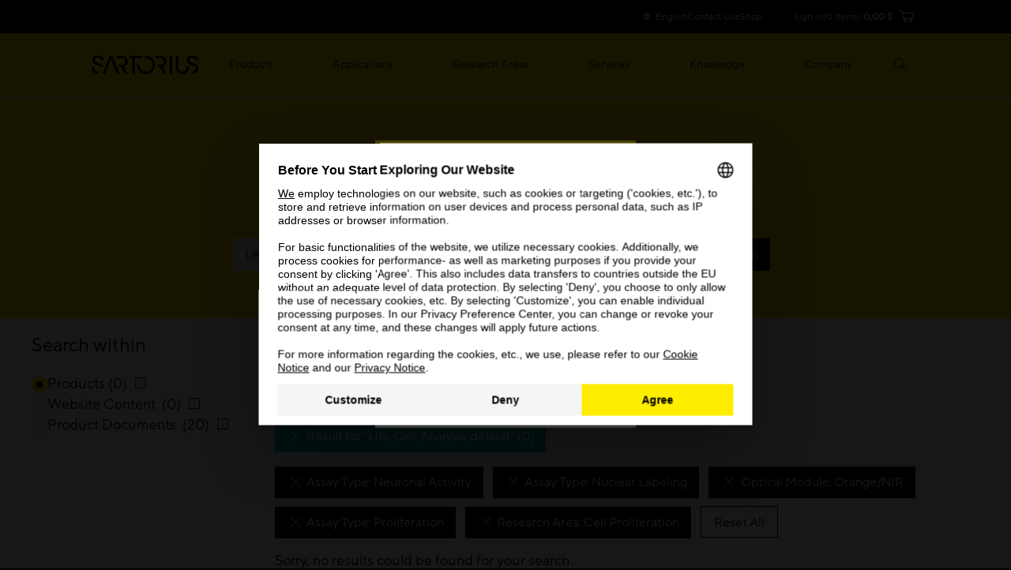

--- FILE ---
content_type: text/html;charset=UTF-8
request_url: https://shop.sartorius.com/us/search?q=Life_Cell_Analysis_default:relevance:atr_pim_assay_type:Neuronal+Activity:atr_pim_assay_type:Nuclear+Labeling:atr_pim_optical_module:Orange%2FNIR:atr_pim_assay_type:Proliferation:atr_pim_research_area:Cell+Proliferation&hopOff
body_size: 22801
content:
<!DOCTYPE html>
<html lang="en">
<head>
    


<title>Life_Cell_Analysis_default | Sartorius</title>
<meta name="description" content="">
<link rel="canonical" href="https://shop.sartorius.com/us/search">
    <link rel="alternate" hreflang="en-IE" href="https://shop.sartorius.com/ie/search"/>
<link rel="alternate" hreflang="en-US" href="https://shop.sartorius.com/us/search"/>
<link rel="alternate" hreflang="en-CA" href="https://shop.sartorius.com/ca/search"/>
<link rel="alternate" hreflang="en-IN" href="https://shop.sartorius.com/in/search"/>
<link rel="alternate" hreflang="zh-CN" href="https://shop.sartorius.com.cn/cn/search"/>
<link rel="alternate" hreflang="en-IS" href="https://shop.sartorius.com/is/search"/>
<link rel="alternate" hreflang="x-default" href="https://shop.sartorius.com/ww/search"/>
<link rel="alternate" hreflang="de-AT" href="https://shop.sartorius.com/at/search"/>
<link rel="alternate" hreflang="de-CH" href="https://shop.sartorius.com/ch/search"/>
<link rel="alternate" hreflang="ja-JP" href="https://shop.sartorius.com/jp/search"/>
<link rel="alternate" hreflang="de-DE" href="https://shop.sartorius.com/de/search"/>
<link rel="alternate" hreflang="en-NL" href="https://shop.sartorius.com/nl/search"/>
<link rel="alternate" hreflang="en-NO" href="https://shop.sartorius.com/no/search"/>
<link rel="alternate" hreflang="pt-BR" href="https://shop.sartorius.com/br/search"/>
<link rel="alternate" hreflang="en-FI" href="https://shop.sartorius.com/fi/search"/>
<link rel="alternate" hreflang="es-ES" href="https://shop.sartorius.com/es/search"/>
<link rel="alternate" hreflang="en-DK" href="https://shop.sartorius.com/dk/search"/>
<link rel="alternate" hreflang="es-MX" href="https://shop.sartorius.com/mx/search"/>
<link rel="alternate" hreflang="it-IT" href="https://shop.sartorius.com/it/search"/>
<link rel="alternate" hreflang="pt-PT" href="https://shop.sartorius.com/pt/search"/>
<link rel="alternate" hreflang="es-AR" href="https://shop.sartorius.com/ar/search"/>
<link rel="alternate" hreflang="fr-BE" href="https://shop.sartorius.com/be/search"/>
<link rel="alternate" hreflang="en-SE" href="https://shop.sartorius.com/se/search"/>
<link rel="alternate" hreflang="fr-FR" href="https://shop.sartorius.com/fr/search"/>
<link rel="alternate" hreflang="en-GB" href="https://shop.sartorius.com/gb/search"/>
<script>
            initialPageData={'onPageKey':'sartorius','pageType':'productsearch','pageStatus':'','pageTransactions':'','deliveryTime':'','deviceType':'desktop','brand':'','loginPunchout':'','contentGroup1':'','contentGroup2':'','contentGroup3':'','contentGroup4':'','contentGroup5':'','language':'en','pdpElements':'','pageCategory1':'','pageOwner':''}</script>

        <script>
  var hybrisPageTrackingUrl = "https://shop.sartorius.com/ww/service/fragment/analytics/api/details";

function isTrackingEnabled(){var s="";return decodeURIComponent(document.cookie).split("; ").forEach(function(e){var t=e.split("=",2),n=t[0],o=t[1];switch(n){case"currentCountry":window.initialPageData&&(window.initialPageData.pageCountry=o.substr(0,2).toLowerCase());break;case"currentLanguage":window.initialPageData&&(window.initialPageData.pageLanguage=o.substr(0,2).toLowerCase());break;case"disableTracking":s=o}}),""===s}
function startTracking(){(function (w, d, s, l, i) {
w[l] = w[l] || [];
function gtag(){w[l].push(arguments);}
gtag('consent', 'default', {
'ad_storage': 'denied',
'ad_user_data': 'denied',
'ad_personalization': 'denied',
'analytics_storage': 'denied'
});
w[l].push({"gtm.start": (new Date).getTime(), event: "gtm.js"});
var f = d.getElementsByTagName(s)[0], j = d.createElement(s), dl = l != "dataLayer" ? "&l=" + l : "";
j.async = true;
j.src = "https://www.googletagmanager.com/gtm.js?id=" + i + dl;
f.parentNode.insertBefore(j, f);
}(window, document, "script", "dataLayer", "GTM-N53WRHX"));
window.uetq = window.uetq || []; window.uetq.push('consent', 'default', { 'ad_storage': 'denied' });; startTracking = () => {}}
const explicitTrackingPaths = ["^\/[a-z]*\/search$", "^\/(.*)search-doc(.*)$"];
if(((new RegExp(explicitTrackingPaths.join("|"))).test(window.location.pathname) === false || window.location.hostname.includes("shop")) && isTrackingEnabled()) {
startTracking();
}</script>

<script id="usercentrics-cmp" data-settings-id="Sk2sB91Sm" src="https://web.cmp.usercentrics.eu/ui/loader.js" async></script>
<script id="vwoCode">
let abInitialized = false;
const initAbTest = (ucDetail) => {
console.log("initAbTest", ucDetail);
if(ucDetail['Visual Website Optimizer (VWO)'] === true) {
if (!abInitialized) {
console.log("Initializing VWO AB Test");
try {
let link = document.createElement("link");
link.href = "https://dev.visualwebsiteoptimizer.com";
link.rel = "preconnect";
document.head.appendChild(link);
} catch (e) {
console.error("Error while preconnecting to https://dev.visualwebsiteoptimizer.com", e);
}
window._vwo_code ||
(function () {
var w=window,
d=document;
var account_id=854862,
version=2.2,
settings_tolerance=2000,
hide_element='body',
hide_element_style = 'opacity:0 !important;filter:alpha(opacity=0) !important;background:none !important';
/* DO NOT EDIT BELOW THIS LINE */
if(f=!1,v=d.querySelector('#vwoCode'),cc={},-1<d.URL.indexOf('__vwo_disable__')||w._vwo_code)return;try{var e=JSON.parse(localStorage.getItem('_vwo_'+account_id+'_config'));cc=e&&'object'==typeof e?e:{}}catch(e){}function r(t){try{return decodeURIComponent(t)}catch(e){return t}}var s=function(){var e={combination:[],combinationChoose:[],split:[],exclude:[],uuid:null,consent:null,optOut:null},t=d.cookie||'';if(!t)return e;for(var n,i,o=/(?:^|;\s*)(?:(_vis_opt_exp_(\d+)_combi=([^;]*))|(_vis_opt_exp_(\d+)_combi_choose=([^;]*))|(_vis_opt_exp_(\d+)_split=([^:;]*))|(_vis_opt_exp_(\d+)_exclude=[^;]*)|(_vis_opt_out=([^;]*))|(_vwo_global_opt_out=[^;]*)|(_vwo_uuid=([^;]*))|(_vwo_consent=([^;]*)))/g;null!==(n=o.exec(t));)try{n[1]?e.combination.push({id:n[2],value:r(n[3])}):n[4]?e.combinationChoose.push({id:n[5],value:r(n[6])}):n[7]?e.split.push({id:n[8],value:r(n[9])}):n[10]?e.exclude.push({id:n[11]}):n[12]?e.optOut=r(n[13]):n[14]?e.optOut=!0:n[15]?e.uuid=r(n[16]):n[17]&&(i=r(n[18]),e.consent=i&&3<=i.length?i.substring(0,3):null)}catch(e){}return e}();function i(){var e=function(){if(w.VWO&&Array.isArray(w.VWO))for(var e=0;e<w.VWO.length;e++){var t=w.VWO[e];if(Array.isArray(t)&&('setVisitorId'===t[0]||'setSessionId'===t[0]))return!0}return!1}(),t='a='+account_id+'&u='+encodeURIComponent(w._vis_opt_url||d.URL)+'&vn='+version+'&ph=1'+('undefined'!=typeof platform?'&p='+platform:'')+'&st='+w.performance.now();e||((n=function(){var e,t=[],n={},i=w.VWO&&w.VWO.appliedCampaigns||{};for(e in i){var o=i[e]&&i[e].v;o&&(t.push(e+'-'+o+'-1'),n[e]=!0)}if(s&&s.combination)for(var r=0;r<s.combination.length;r++){var a=s.combination[r];n[a.id]||t.push(a.id+'-'+a.value)}return t.join('|')}())&&(t+='&c='+n),(n=function(){var e=[],t={};if(s&&s.combinationChoose)for(var n=0;n<s.combinationChoose.length;n++){var i=s.combinationChoose[n];e.push(i.id+'-'+i.value),t[i.id]=!0}if(s&&s.split)for(var o=0;o<s.split.length;o++)t[(i=s.split[o]).id]||e.push(i.id+'-'+i.value);return e.join('|')}())&&(t+='&cc='+n),(n=function(){var e={},t=[];if(w.VWO&&Array.isArray(w.VWO))for(var n=0;n<w.VWO.length;n++){var i=w.VWO[n];if(Array.isArray(i)&&'setVariation'===i[0]&&i[1]&&Array.isArray(i[1]))for(var o=0;o<i[1].length;o++){var r,a=i[1][o];a&&'object'==typeof a&&(r=a.e,a=a.v,r&&a&&(e[r]=a))}}for(r in e)t.push(r+'-'+e[r]);return t.join('|')}())&&(t+='&sv='+n)),s&&s.optOut&&(t+='&o='+s.optOut);var n=function(){var e=[],t={};if(s&&s.exclude)for(var n=0;n<s.exclude.length;n++){var i=s.exclude[n];t[i.id]||(e.push(i.id),t[i.id]=!0)}return e.join('|')}();return n&&(t+='&e='+n),s&&s.uuid&&(t+='&id='+s.uuid),s&&s.consent&&(t+='&consent='+s.consent),w.name&&-1<w.name.indexOf('_vis_preview')&&(t+='&pM=true'),w.VWO&&w.VWO.ed&&(t+='&ed='+w.VWO.ed),t}code={nonce:v&&v.nonce,library_tolerance:function(){return'undefined'!=typeof library_tolerance?library_tolerance:void 0},settings_tolerance:function(){return cc.sT||settings_tolerance},hide_element_style:function(){return'{'+(cc.hES||hide_element_style)+'}'},hide_element:function(){return performance.getEntriesByName('first-contentful-paint')[0]?'':'string'==typeof cc.hE?cc.hE:hide_element},getVersion:function(){return version},finish:function(e){var t;f||(f=!0,(t=d.getElementById('_vis_opt_path_hides'))&&t.parentNode.removeChild(t),e&&((new Image).src='https://dev.visualwebsiteoptimizer.com/ee.gif?a='+account_id+e))},finished:function(){return f},addScript:function(e){var t=d.createElement('script');t.type='text/javascript',e.src?t.src=e.src:t.text=e.text,v&&t.setAttribute('nonce',v.nonce),d.getElementsByTagName('head')[0].appendChild(t)},load:function(e,t){t=t||{};var n=new XMLHttpRequest;n.open('GET',e,!0),n.withCredentials=!t.dSC,n.responseType=t.responseType||'text',n.onload=function(){if(t.onloadCb)return t.onloadCb(n,e);200===n.status?_vwo_code.addScript({text:n.responseText}):_vwo_code.finish('&e=loading_failure:'+e)},n.onerror=function(){if(t.onerrorCb)return t.onerrorCb(e);_vwo_code.finish('&e=loading_failure:'+e)},n.send()},init:function(){var e,t=this.settings_tolerance();w._vwo_settings_timer=setTimeout(function(){_vwo_code.finish()},t),'body'!==this.hide_element()?(n=d.createElement('style'),e=(t=this.hide_element())?t+this.hide_element_style():'',t=d.getElementsByTagName('head')[0],n.setAttribute('id','_vis_opt_path_hides'),v&&n.setAttribute('nonce',v.nonce),n.setAttribute('type','text/css'),n.styleSheet?n.styleSheet.cssText=e:n.appendChild(d.createTextNode(e)),t.appendChild(n)):(n=d.getElementsByTagName('head')[0],(e=d.createElement('div')).style.cssText='z-index: 2147483647 !important;position: fixed !important;left: 0 !important;top: 0 !important;width: 100% !important;height: 100% !important;background: white !important;',e.setAttribute('id','_vis_opt_path_hides'),e.classList.add('_vis_hide_layer'),n.parentNode.insertBefore(e,n.nextSibling));var n='https://dev.visualwebsiteoptimizer.com/j.php?'+i();-1!==w.location.search.indexOf('_vwo_xhr')?this.addScript({src:n}):this.load(n+'&x=true',{l:1})}};w._vwo_code=code;code.init();})();
abInitialized = true;
}
}
}
let storedData = localStorage.getItem("ucDetail");
if (storedData) {
initAbTest(JSON.parse(storedData));
}
window.addEventListener("ucConsentStatus", function (ucStatus) {
if (ucStatus.detail && ucStatus.detail.event == "consent_status") {
initAbTest(ucStatus.detail);
localStorage.setItem("ucDetail", JSON.stringify(ucStatus.detail));
}
});
</script><meta name="keywords" content="">
<meta http-equiv="Content-Type" content="text/html; charset=utf-8"/>
    <meta http-equiv="X-UA-Compatible" content="IE=edge">
    <meta charset="utf-8">
    <meta name="viewport" content="width=device-width, initial-scale=1, user-scalable=no">
    <meta name="robots" content="noindex,follow">
        <link rel="shortcut icon" type="image/x-icon" media="all" href="/_ui/responsive/theme-sartorius/images/favicon.ico"/>
        
<link rel="stylesheet" href="https://www.sartorius.com/resource/themes/sartorius-facelift/css/styles-415206-172.css" ><link rel="stylesheet" href="https://www.sartorius.com/resource/themes/sartorius-facelift/css/hybris-styles-415202-128.css" ><link rel="stylesheet" href="https://www.sartorius.com/resource/themes/sartorius-facelift/css/print-415204-1.css" ><link rel="stylesheet" href="https://www.sartorius.com/resource/themes/sartorius-facelift/css/yBox.min-1766256-1.css" >



  

<link rel="stylesheet" type="text/css" media="all" href="/wro/all_responsive.css?v=1a827fa0-e7cb-4c68-a150-7629a033093b" />
<link rel="stylesheet" type="text/css" media="all" href="/wro/addons_responsive.css?v=1a827fa0-e7cb-4c68-a150-7629a033093b" />




  







<script type="application/ld+json">
            {
  "@context" : "http://schema.org",
  "@type" : "WebPage",
  "name" : "Life_Cell_Analysis_default | Sartorius",
  "description" : "",
  "url" : "https://shop.sartorius.com/us/search",
  "breadcrumb" : {
    "@type" : "BreadcrumbList",
    "itemListElement" : [ {
      "@type" : "ListItem",
      "position" : 1,
      "item" : {
        "@type" : "WebPage",
        "@id" : "https://shop.sartorius.com/us/",
        "name" : "Sartorius Shop"
      }
    }, {
      "@type" : "ListItem",
      "position" : 2,
      "item" : {
        "@type" : "WebPage",
        "@id" : "https://shop.sartorius.com/us/search",
        "name" : "Life_Cell_Analysis_default | Sartorius"
      }
    } ]
  }
}</script>
    
<script>(window.BOOMR_mq=window.BOOMR_mq||[]).push(["addVar",{"rua.upush":"false","rua.cpush":"false","rua.upre":"true","rua.cpre":"true","rua.uprl":"false","rua.cprl":"false","rua.cprf":"false","rua.trans":"SJ-91b1f3a0-9d74-474f-a68f-3e3a64d107f4","rua.cook":"true","rua.ims":"false","rua.ufprl":"true","rua.cfprl":"false","rua.isuxp":"false","rua.texp":"norulematch","rua.ceh":"false","rua.ueh":"false","rua.ieh.st":"0"}]);</script>
                              <script>!function(a){var e="https://s.go-mpulse.net/boomerang/",t="addEventListener";if("False"=="True")a.BOOMR_config=a.BOOMR_config||{},a.BOOMR_config.PageParams=a.BOOMR_config.PageParams||{},a.BOOMR_config.PageParams.pci=!0,e="https://s2.go-mpulse.net/boomerang/";if(window.BOOMR_API_key="YR4QM-F5X88-L8Z7M-JD383-WGVHT",function(){function n(e){a.BOOMR_onload=e&&e.timeStamp||(new Date).getTime()}if(!a.BOOMR||!a.BOOMR.version&&!a.BOOMR.snippetExecuted){a.BOOMR=a.BOOMR||{},a.BOOMR.snippetExecuted=!0;var i,_,o,r=document.createElement("iframe");if(a[t])a[t]("load",n,!1);else if(a.attachEvent)a.attachEvent("onload",n);r.src="javascript:void(0)",r.title="",r.role="presentation",(r.frameElement||r).style.cssText="width:0;height:0;border:0;display:none;",o=document.getElementsByTagName("script")[0],o.parentNode.insertBefore(r,o);try{_=r.contentWindow.document}catch(O){i=document.domain,r.src="javascript:var d=document.open();d.domain='"+i+"';void(0);",_=r.contentWindow.document}_.open()._l=function(){var a=this.createElement("script");if(i)this.domain=i;a.id="boomr-if-as",a.src=e+"YR4QM-F5X88-L8Z7M-JD383-WGVHT",BOOMR_lstart=(new Date).getTime(),this.body.appendChild(a)},_.write("<bo"+'dy onload="document._l();">'),_.close()}}(),"".length>0)if(a&&"performance"in a&&a.performance&&"function"==typeof a.performance.setResourceTimingBufferSize)a.performance.setResourceTimingBufferSize();!function(){if(BOOMR=a.BOOMR||{},BOOMR.plugins=BOOMR.plugins||{},!BOOMR.plugins.AK){var e="true"=="true"?1:0,t="cookiepresent",n="clpprxyxeelfw2ln7uua-f-2dd3dccae-clientnsv4-s.akamaihd.net",i="false"=="true"?2:1,_={"ak.v":"39","ak.cp":"1499876","ak.ai":parseInt("948092",10),"ak.ol":"0","ak.cr":12,"ak.ipv":4,"ak.proto":"h2","ak.rid":"5ec0f3bb","ak.r":43855,"ak.a2":e,"ak.m":"dscr","ak.n":"ff","ak.bpcip":"18.222.248.0","ak.cport":56886,"ak.gh":"23.33.23.219","ak.quicv":"","ak.tlsv":"tls1.3","ak.0rtt":"","ak.0rtt.ed":"","ak.csrc":"-","ak.acc":"","ak.t":"1768815912","ak.ak":"hOBiQwZUYzCg5VSAfCLimQ==mcIq7sUKeE2Hm/K5gmdF9iIj/ZBha07hqcd5wklRwh/aXcIEpH4DK2ngZDpzkcFvjzddD8gwffoK0rC26iE5Sq7WcapkgOWj5my77A9f6qIBMc7tOi2Sz+bykjsIZM4wvysEpnpTrE98+YnXqYW41bEaK4EeuBA8ZSrst+WPeAm2hkLwoC3WzCN6U36YDTAkM6V7AlCUGOh84CuJstyrBCNcu6TCFNcu3rVC+kWqlEc/JnW4YzN0tCLF+5NK3E2PzmzttpWSIk1zceCa4aKSfdr8/SpSXnPafKUclhnCRg8OEEwcYMu2e00SdRMYf1MlqTIUR30IwvgThi5CIxdfIL4YzAIVfCcuotQ3Svs/+RTC3PvYUpB+SoBtKVVcYpiqCCkKeUxWIE6QXd5lyMT7EEPmgINSb158/scstCUGyK8=","ak.pv":"44","ak.dpoabenc":"","ak.tf":i};if(""!==t)_["ak.ruds"]=t;var o={i:!1,av:function(e){var t="http.initiator";if(e&&(!e[t]||"spa_hard"===e[t]))_["ak.feo"]=void 0!==a.aFeoApplied?1:0,BOOMR.addVar(_)},rv:function(){var a=["ak.bpcip","ak.cport","ak.cr","ak.csrc","ak.gh","ak.ipv","ak.m","ak.n","ak.ol","ak.proto","ak.quicv","ak.tlsv","ak.0rtt","ak.0rtt.ed","ak.r","ak.acc","ak.t","ak.tf"];BOOMR.removeVar(a)}};BOOMR.plugins.AK={akVars:_,akDNSPreFetchDomain:n,init:function(){if(!o.i){var a=BOOMR.subscribe;a("before_beacon",o.av,null,null),a("onbeacon",o.rv,null,null),o.i=!0}return this},is_complete:function(){return!0}}}}()}(window);</script></head>

<body data-objectid="search"
      class="page-searchGrid pageType-ContentPage template-pages-search-searchGridPage pageLabel-search smartedit-page-uid-searchGrid smartedit-page-uuid-eyJpdGVtSWQiOiJzZWFyY2hHcmlkIiwiY2F0YWxvZ0lkIjoiQ29udGVudENhdGFsb2dNYXN0ZXIiLCJjYXRhbG9nVmVyc2lvbiI6Ik9ubGluZSJ9 smartedit-catalog-version-uuid-ContentCatalogMaster/Online  language-en">
<script async src="https://api.fraud0.com/api/v2/fz.js?cid=62fbf1ee-ef21-436f-8433-77ac4047f283"></script>
<script>(function(){var i=document.createElement('img');i.alt=' ';i.src='https://api.fraud0.com/api/v2/pixel?cid=62fbf1ee-ef21-436f-8433-77ac4047f283&cb='+Math.random()+'.'+(new Date()).getTime();
i.width=i.height=1;i.style='width:1px;height:1px;display:inline;position:absolute;margin-top:-1px;';document.body.append(i);})();</script><div class="yCmsContentSlot container">
</div><div class="page">

            
<header class="bab-l-header" data-component="header" lang="en">
<div class="bab-l-header__desktopMenu" data-js-searchField>
<nav data-component="metanavigation" data-url="https://shop.sartorius.com/ww/service/fragment/metaNavigationHead" >
<div class="bab-l-metaNavigation">
<div class="container bab-l-metaNavigation__wrapper" data-js-shoplinks>
<ul class="bab-l-metaNavigation__nav">
<li class="bab-l-metaNavigation__item">
<a class="bab-a-link" href="#" data-js-langprefsopen data-component="langswitcherbutton">
<i class="icon icon-globe"></i> <span data-js-text>English</span>
</a>
</li>
<li class="bab-l-metaNavigation__item">
<a class="bab-a-link"
title="Contact Us"
href="https://www.sartorius.com/en/contact-us"
>
<span data-t-type="linktext">
Contact Us </span>
</a> </li>
<li class="bab-l-metaNavigation__item">
<a class="bab-a-link"
title="eShop"
href="https://shop.sartorius.com/ww/"
>
<span data-t-type="linktext">
eShop </span>
</a> </li>
</ul>
</div>
</div>
</nav><nav class="bab-l-mainNavigation " data-js-mainNavigation lang="en">
<div class="bab-l-mainNavigation__container container">
<div class="bab-l-mainNavigation__wrapper">
<div class="row">
<div class="col-md-12">
<div class="bab-l-mainNavigation__content-wrapper">
<div class="bab-l-mainNavigation__inner-content">
<div class="bab-l-mainNavigation__logo">
<div class="bab-l-mainNavigation__logo-click"></div>
<a href="https://www.sartorius.com/en">
<img src="https://www.sartorius.com/resource/crblob/5108/736ffdaf13a438d0fa6a38bc24dfa7ab/sartorius-logo-data.svg" alt="Sartorius Logo">
</a> </div>
<div class="bab-l-mainNavigation__menu"
data-component="mainnavigation"
data-json-url="https://www.sartorius.com/blueprint/servlet/json/navigation/3534"
data-obfuscate="true"
data-navlabel="See All"
data-with-credentials="false"
data-shop-navigation-url="https://shop.sartorius.com/ww/service/fragment/metaNavigationSide"
>
<ul class="bab-l-mainNavigation-mobile" data-id="3534" data-js-mainmenu>
<div class="bab-l-mainNavigation__bg" data-js-closesubmenu></div>
<li class="bab-l-mainNavigation__item bab-l-mainNavigation-mobile__item" data-js-menuitem>
<a
href="https://www.sartorius.com/en/products"
class="bab-a-link"
title="Products">
<span>Products</span>
</a> <div
class="bab-l-mainNavigation__subMenu bab-l-mainNavigation__subMenu--withTeaser" data-js-subnavi>
<div class="bab-l-mainNavigation__scrollable">
<div class="container">
<div class="bab-l-mainNavigation__subMenu-container bab-l-mainNavigation__subMenu-container--alternate">
<div class="bab-l-mainNavigation__subMenu-menu">
<div class="bab-l-mainNavigation__subMenu-wrapper--header">Explore Products</div>
<div class="bab-l-mainNavigation__subMenu-wrapper bab-l-mainNavigation__subMenu-wrapper--alternate">
<ul class="bab-l-mainNavigation-mobile" data-id="3558" data-js-mainmenu>
<div class="bab-l-mainNavigation__bg" data-js-closesubmenu></div>
<li class="bab-l-mainNavigation__item bab-l-mainNavigation-mobile__item" data-js-menuitem>
<a
href="https://www.sartorius.com/en/products/biolayer-interferometry"
class="bab-a-link"
title="Biolayer Interferometry">
<span>Biolayer Interferometry</span>
</a> <div
class="bab-l-mainNavigation__subMenu " data-js-subnavi>
<div class="bab-l-mainNavigation__scrollable">
<div class="container">
<div class="bab-l-mainNavigation__subMenu-container ">
<div class="bab-l-mainNavigation__subMenu-menu">
<div class="bab-l-mainNavigation__subMenu-wrapper">
<ul class="bab-l-mainNavigation-mobile" data-id="1184180" data-js-mainmenu>
<div class="bab-l-mainNavigation__bg" data-js-closesubmenu></div>
<li class="bab-l-mainNavigation-mobile__item" data-js-subnaviitem
data-content-id="1184180">
<span data-js-loading class='reload-animation'><i class="icon icon-reload"></i></span>
</li><li class="bab-l-mainNavigation-mobile__item" data-js-subnaviitem
data-content-id="517564">
<span data-js-loading class='reload-animation'><i class="icon icon-reload"></i></span>
</li> </ul> </div>
</div>
</div>
</div>
</div>
</div>
</li><li class="bab-l-mainNavigation__item bab-l-mainNavigation-mobile__item" data-js-menuitem>
<a
href="https://www.sartorius.com/en/products/fermentation-bioreactors"
class="bab-a-link"
title="Bioreactors &amp; Fermenters">
<span>Bioreactors &amp; Fermenters</span>
</a> <div
class="bab-l-mainNavigation__subMenu " data-js-subnavi>
<div class="bab-l-mainNavigation__scrollable">
<div class="container">
<div class="bab-l-mainNavigation__subMenu-container ">
<div class="bab-l-mainNavigation__subMenu-menu">
<div class="bab-l-mainNavigation__subMenu-wrapper">
<ul class="bab-l-mainNavigation-mobile" data-id="3588" data-js-mainmenu>
<div class="bab-l-mainNavigation__bg" data-js-closesubmenu></div>
<li class="bab-l-mainNavigation-mobile__item" data-js-subnaviitem
data-content-id="3732">
<span data-js-loading class='reload-animation'><i class="icon icon-reload"></i></span>
</li><li class="bab-l-mainNavigation-mobile__item" data-js-subnaviitem
data-content-id="3728">
<span data-js-loading class='reload-animation'><i class="icon icon-reload"></i></span>
</li> </ul> </div>
</div>
</div>
</div>
</div>
</div>
</li><li class="bab-l-mainNavigation__item bab-l-mainNavigation-mobile__item" data-js-menuitem>
<a
href="https://www.sartorius.com/en/products/cell-culture-media"
class="bab-a-link"
title="Cell Culture Media, Cell Lines &amp; Buffers">
<span>Cell Culture Media, Cell Lines &amp; Buffers</span>
</a> <div
class="bab-l-mainNavigation__subMenu " data-js-subnavi>
<div class="bab-l-mainNavigation__scrollable">
<div class="container">
<div class="bab-l-mainNavigation__subMenu-container ">
<div class="bab-l-mainNavigation__subMenu-menu">
<div class="bab-l-mainNavigation__subMenu-wrapper">
<ul class="bab-l-mainNavigation-mobile" data-id="3586" data-js-mainmenu>
<div class="bab-l-mainNavigation__bg" data-js-closesubmenu></div>
<li class="bab-l-mainNavigation-mobile__item" data-js-subnaviitem
data-content-id="3724">
<span data-js-loading class='reload-animation'><i class="icon icon-reload"></i></span>
</li><li class="bab-l-mainNavigation-mobile__item" data-js-subnaviitem
data-content-id="3586">
<span data-js-loading class='reload-animation'><i class="icon icon-reload"></i></span>
</li> </ul> </div>
</div>
</div>
</div>
</div>
</div>
</li><li class="bab-l-mainNavigation__item bab-l-mainNavigation-mobile__item" data-js-menuitem>
<a
href="https://www.sartorius.com/en/products/cell-culture-reagents-supplements"
class="bab-a-link"
title="Cell Culture Reagents, Supplements &amp; Matrices">
<span>Cell Culture Reagents, Supplements &amp; Matrices</span>
</a> <div
class="bab-l-mainNavigation__subMenu " data-js-subnavi>
<div class="bab-l-mainNavigation__scrollable">
<div class="container">
<div class="bab-l-mainNavigation__subMenu-container ">
<div class="bab-l-mainNavigation__subMenu-menu">
<div class="bab-l-mainNavigation__subMenu-wrapper">
<ul class="bab-l-mainNavigation-mobile" data-id="1266630" data-js-mainmenu>
<div class="bab-l-mainNavigation__bg" data-js-closesubmenu></div>
<li class="bab-l-mainNavigation-mobile__item" data-js-subnaviitem
data-content-id="1424128">
<span data-js-loading class='reload-animation'><i class="icon icon-reload"></i></span>
</li><li class="bab-l-mainNavigation-mobile__item" data-js-subnaviitem
data-content-id="1492042">
<span data-js-loading class='reload-animation'><i class="icon icon-reload"></i></span>
</li> </ul> </div>
</div>
</div>
</div>
</div>
</div>
</li><li class="bab-l-mainNavigation__item bab-l-mainNavigation-mobile__item" data-js-menuitem>
<a
href="https://www.sartorius.com/en/products/cell-selection-and-retrieval"
class="bab-a-link"
title="Cell Selection &amp; Retrieval ">
<span>Cell Selection &amp; Retrieval </span>
</a> <div
class="bab-l-mainNavigation__subMenu " data-js-subnavi>
<div class="bab-l-mainNavigation__scrollable">
<div class="container">
<div class="bab-l-mainNavigation__subMenu-container ">
<div class="bab-l-mainNavigation__subMenu-menu">
<div class="bab-l-mainNavigation__subMenu-wrapper">
<ul class="bab-l-mainNavigation-mobile" data-id="1165862" data-js-mainmenu>
<div class="bab-l-mainNavigation__bg" data-js-closesubmenu></div>
<li class="bab-l-mainNavigation-mobile__item" data-js-subnaviitem
data-content-id="1165928">
<span data-js-loading class='reload-animation'><i class="icon icon-reload"></i></span>
</li><li class="bab-l-mainNavigation-mobile__item" data-js-subnaviitem
data-content-id="1268268">
<span data-js-loading class='reload-animation'><i class="icon icon-reload"></i></span>
</li> </ul> </div>
</div>
</div>
</div>
</div>
</div>
</li><li class="bab-l-mainNavigation__item bab-l-mainNavigation-mobile__item" data-js-menuitem>
<a
href="https://www.sartorius.com/en/products/fluid-management"
class="bab-a-link"
title="Fluid Management">
<span>Fluid Management</span>
</a> <div
class="bab-l-mainNavigation__subMenu " data-js-subnavi>
<div class="bab-l-mainNavigation__scrollable">
<div class="container">
<div class="bab-l-mainNavigation__subMenu-container ">
<div class="bab-l-mainNavigation__subMenu-menu">
<div class="bab-l-mainNavigation__subMenu-wrapper">
<ul class="bab-l-mainNavigation-mobile" data-id="3594" data-js-mainmenu>
<div class="bab-l-mainNavigation__bg" data-js-closesubmenu></div>
<li class="bab-l-mainNavigation-mobile__item" data-js-subnaviitem
data-content-id="3802">
<span data-js-loading class='reload-animation'><i class="icon icon-reload"></i></span>
</li><li class="bab-l-mainNavigation-mobile__item" data-js-subnaviitem
data-content-id="3800">
<span data-js-loading class='reload-animation'><i class="icon icon-reload"></i></span>
</li> </ul> </div>
</div>
</div>
</div>
</div>
</div>
</li><li class="bab-l-mainNavigation__item bab-l-mainNavigation-mobile__item" data-js-menuitem>
<a
href="https://www.sartorius.com/en/products/high-throughput-cytometry"
class="bab-a-link"
title="High-Throughput Screening by Cytometry ">
<span>High-Throughput Screening by Cytometry </span>
</a> <div
class="bab-l-mainNavigation__subMenu " data-js-subnavi>
<div class="bab-l-mainNavigation__scrollable">
<div class="container">
<div class="bab-l-mainNavigation__subMenu-container ">
<div class="bab-l-mainNavigation__subMenu-menu">
<div class="bab-l-mainNavigation__subMenu-wrapper">
<ul class="bab-l-mainNavigation-mobile" data-id="789084" data-js-mainmenu>
<div class="bab-l-mainNavigation__bg" data-js-closesubmenu></div>
<li class="bab-l-mainNavigation-mobile__item" data-js-subnaviitem
data-content-id="1413468">
<span data-js-loading class='reload-animation'><i class="icon icon-reload"></i></span>
</li><li class="bab-l-mainNavigation-mobile__item" data-js-subnaviitem
data-content-id="787998">
<span data-js-loading class='reload-animation'><i class="icon icon-reload"></i></span>
</li> </ul> </div>
</div>
</div>
</div>
</div>
</div>
</li><li class="bab-l-mainNavigation__item bab-l-mainNavigation-mobile__item" data-js-menuitem>
<a
href="https://www.sartorius.com/en/products/live-cell-imaging-analysis"
class="bab-a-link"
title="Live-Cell Imaging &amp; Analysis ">
<span>Live-Cell Imaging &amp; Analysis </span>
</a> <div
class="bab-l-mainNavigation__subMenu " data-js-subnavi>
<div class="bab-l-mainNavigation__scrollable">
<div class="container">
<div class="bab-l-mainNavigation__subMenu-container ">
<div class="bab-l-mainNavigation__subMenu-menu">
<div class="bab-l-mainNavigation__subMenu-wrapper">
<ul class="bab-l-mainNavigation-mobile" data-id="788942" data-js-mainmenu>
<div class="bab-l-mainNavigation__bg" data-js-closesubmenu></div>
<li class="bab-l-mainNavigation-mobile__item" data-js-subnaviitem
data-content-id="789204">
<span data-js-loading class='reload-animation'><i class="icon icon-reload"></i></span>
</li><li class="bab-l-mainNavigation-mobile__item" data-js-subnaviitem
data-content-id="789276">
<span data-js-loading class='reload-animation'><i class="icon icon-reload"></i></span>
</li> </ul> </div>
</div>
</div>
</div>
</div>
</div>
</li><li class="bab-l-mainNavigation__item bab-l-mainNavigation-mobile__item" data-js-menuitem>
<a
href="https://www.sartorius.com/en/applications/life-science-research/basic-research"
class="bab-a-link"
title="Lab Equipment &amp; Supplies ">
<span>Lab Equipment &amp; Supplies </span>
</a> <div
class="bab-l-mainNavigation__subMenu " data-js-subnavi>
<div class="bab-l-mainNavigation__scrollable">
<div class="container">
<div class="bab-l-mainNavigation__subMenu-container ">
<div class="bab-l-mainNavigation__subMenu-menu">
<div class="bab-l-mainNavigation__subMenu-wrapper">
<ul class="bab-l-mainNavigation-mobile" data-id="3658" data-js-mainmenu>
<div class="bab-l-mainNavigation__bg" data-js-closesubmenu></div>
<li class="bab-l-mainNavigation-mobile__item" data-js-subnaviitem
data-content-id="3604">
<span data-js-loading class='reload-animation'><i class="icon icon-reload"></i></span>
</li><li class="bab-l-mainNavigation-mobile__item" data-js-subnaviitem
data-content-id="3590">
<span data-js-loading class='reload-animation'><i class="icon icon-reload"></i></span>
</li><li class="bab-l-mainNavigation-mobile__item" data-js-subnaviitem
data-content-id="3598">
<span data-js-loading class='reload-animation'><i class="icon icon-reload"></i></span>
</li><li class="bab-l-mainNavigation-mobile__item" data-js-subnaviitem
data-content-id="3600">
<span data-js-loading class='reload-animation'><i class="icon icon-reload"></i></span>
</li><li class="bab-l-mainNavigation-mobile__item" data-js-subnaviitem
data-content-id="1402684">
<span data-js-loading class='reload-animation'><i class="icon icon-reload"></i></span>
</li> </ul> </div>
</div>
</div>
</div>
</div>
</div>
</li><li class="bab-l-mainNavigation__item bab-l-mainNavigation-mobile__item" data-js-menuitem>
<a
href="https://www.sartorius.com/en/products/weighing"
class="bab-a-link"
title="Lab Weighing ">
<span>Lab Weighing </span>
</a> <div
class="bab-l-mainNavigation__subMenu " data-js-subnavi>
<div class="bab-l-mainNavigation__scrollable">
<div class="container">
<div class="bab-l-mainNavigation__subMenu-container ">
<div class="bab-l-mainNavigation__subMenu-menu">
<div class="bab-l-mainNavigation__subMenu-wrapper">
<ul class="bab-l-mainNavigation-mobile" data-id="3602" data-js-mainmenu>
<div class="bab-l-mainNavigation__bg" data-js-closesubmenu></div>
<li class="bab-l-mainNavigation-mobile__item" data-js-subnaviitem
data-content-id="3834">
<span data-js-loading class='reload-animation'><i class="icon icon-reload"></i></span>
</li><li class="bab-l-mainNavigation-mobile__item" data-js-subnaviitem
data-content-id="3854">
<span data-js-loading class='reload-animation'><i class="icon icon-reload"></i></span>
</li> </ul> </div>
</div>
</div>
</div>
</div>
</div>
</li><li class="bab-l-mainNavigation__item bab-l-mainNavigation-mobile__item" data-js-menuitem>
<a
href="https://www.sartorius.com/en/products/microtissue-technologies"
class="bab-a-link"
title="Microtissue Technologies ">
<span>Microtissue Technologies </span>
</a></li><li class="bab-l-mainNavigation__item bab-l-mainNavigation-mobile__item" data-js-menuitem>
<a
href="https://www.sartorius.com/en/products/nucleic-acid-delivery-solutions"
class="bab-a-link"
title="Nucleic Acid Delivery Solutions">
<span>Nucleic Acid Delivery Solutions</span>
</a> <div
class="bab-l-mainNavigation__subMenu " data-js-subnavi>
<div class="bab-l-mainNavigation__scrollable">
<div class="container">
<div class="bab-l-mainNavigation__subMenu-container ">
<div class="bab-l-mainNavigation__subMenu-menu">
<div class="bab-l-mainNavigation__subMenu-wrapper">
<ul class="bab-l-mainNavigation-mobile" data-id="1677384" data-js-mainmenu>
<div class="bab-l-mainNavigation__bg" data-js-closesubmenu></div>
<li class="bab-l-mainNavigation-mobile__item" data-js-subnaviitem
data-content-id="1527324">
<span data-js-loading class='reload-animation'><i class="icon icon-reload"></i></span>
</li><li class="bab-l-mainNavigation-mobile__item" data-js-subnaviitem
data-content-id="1675102">
<span data-js-loading class='reload-animation'><i class="icon icon-reload"></i></span>
</li> </ul> </div>
</div>
</div>
</div>
</div>
</div>
</li><li class="bab-l-mainNavigation__item bab-l-mainNavigation-mobile__item" data-js-menuitem>
<a
href="https://www.sartorius.com/en/products/process-analytical-technology"
class="bab-a-link"
title="Process Analytical Technology (PAT) &amp; Data Analytics">
<span>Process Analytical Technology (PAT) &amp; Data Analytics</span>
</a> <div
class="bab-l-mainNavigation__subMenu " data-js-subnavi>
<div class="bab-l-mainNavigation__scrollable">
<div class="container">
<div class="bab-l-mainNavigation__subMenu-container ">
<div class="bab-l-mainNavigation__subMenu-menu">
<div class="bab-l-mainNavigation__subMenu-wrapper">
<ul class="bab-l-mainNavigation-mobile" data-id="3596" data-js-mainmenu>
<div class="bab-l-mainNavigation__bg" data-js-closesubmenu></div>
<li class="bab-l-mainNavigation-mobile__item" data-js-subnaviitem
data-content-id="3820">
<span data-js-loading class='reload-animation'><i class="icon icon-reload"></i></span>
</li><li class="bab-l-mainNavigation-mobile__item" data-js-subnaviitem
data-content-id="3818">
<span data-js-loading class='reload-animation'><i class="icon icon-reload"></i></span>
</li> </ul> </div>
</div>
</div>
</div>
</div>
</div>
</li><li class="bab-l-mainNavigation__item bab-l-mainNavigation-mobile__item" data-js-menuitem>
<a
href="https://www.sartorius.com/en/products/process-chromatography"
class="bab-a-link"
title="Process Chromatography">
<span>Process Chromatography</span>
</a> <div
class="bab-l-mainNavigation__subMenu " data-js-subnavi>
<div class="bab-l-mainNavigation__scrollable">
<div class="container">
<div class="bab-l-mainNavigation__subMenu-container ">
<div class="bab-l-mainNavigation__subMenu-menu">
<div class="bab-l-mainNavigation__subMenu-wrapper">
<ul class="bab-l-mainNavigation-mobile" data-id="454724" data-js-mainmenu>
<div class="bab-l-mainNavigation__bg" data-js-closesubmenu></div>
<li class="bab-l-mainNavigation-mobile__item" data-js-subnaviitem
data-content-id="451252">
<span data-js-loading class='reload-animation'><i class="icon icon-reload"></i></span>
</li><li class="bab-l-mainNavigation-mobile__item" data-js-subnaviitem
data-content-id="451088">
<span data-js-loading class='reload-animation'><i class="icon icon-reload"></i></span>
</li><li class="bab-l-mainNavigation-mobile__item" data-js-subnaviitem
data-content-id="742456">
<span data-js-loading class='reload-animation'><i class="icon icon-reload"></i></span>
</li> </ul> </div>
</div>
</div>
</div>
</div>
</div>
</li><li class="bab-l-mainNavigation__item bab-l-mainNavigation-mobile__item" data-js-menuitem>
<a
href="https://www.sartorius.com/en/products/process-filtration"
class="bab-a-link"
title="Process Filtration">
<span>Process Filtration</span>
</a> <div
class="bab-l-mainNavigation__subMenu " data-js-subnavi>
<div class="bab-l-mainNavigation__scrollable">
<div class="container">
<div class="bab-l-mainNavigation__subMenu-container ">
<div class="bab-l-mainNavigation__subMenu-menu">
<div class="bab-l-mainNavigation__subMenu-wrapper">
<ul class="bab-l-mainNavigation-mobile" data-id="3592" data-js-mainmenu>
<div class="bab-l-mainNavigation__bg" data-js-closesubmenu></div>
<li class="bab-l-mainNavigation-mobile__item" data-js-subnaviitem
data-content-id="3780">
<span data-js-loading class='reload-animation'><i class="icon icon-reload"></i></span>
</li><li class="bab-l-mainNavigation-mobile__item" data-js-subnaviitem
data-content-id="450854">
<span data-js-loading class='reload-animation'><i class="icon icon-reload"></i></span>
</li> </ul> </div>
</div>
</div>
</div>
</div>
</div>
</li><li class="bab-l-mainNavigation__item bab-l-mainNavigation-mobile__item" data-js-menuitem>
<a
href="https://www.sartorius.com/en/products/surface-plasmon-resonance"
class="bab-a-link"
title="Surface Plasmon Resonance">
<span>Surface Plasmon Resonance</span>
</a> <div
class="bab-l-mainNavigation__subMenu " data-js-subnavi>
<div class="bab-l-mainNavigation__scrollable">
<div class="container">
<div class="bab-l-mainNavigation__subMenu-container ">
<div class="bab-l-mainNavigation__subMenu-menu">
<div class="bab-l-mainNavigation__subMenu-wrapper">
<ul class="bab-l-mainNavigation-mobile" data-id="1160744" data-js-mainmenu>
<div class="bab-l-mainNavigation__bg" data-js-closesubmenu></div>
<li class="bab-l-mainNavigation-mobile__item" data-js-subnaviitem
data-content-id="1161210">
<span data-js-loading class='reload-animation'><i class="icon icon-reload"></i></span>
</li><li class="bab-l-mainNavigation-mobile__item" data-js-subnaviitem
data-content-id="1166190">
<span data-js-loading class='reload-animation'><i class="icon icon-reload"></i></span>
</li> </ul> </div>
</div>
</div>
</div>
</div>
</div>
</li> </ul> </div>
<div class="bab-l-mainNavigation__subMenu-wrapper--footer">
<a class="bab-a-button bab-a-button bab-l-mainNavigation__eshopButton bab-l-mainNavigation__eshopButton--alternate" rel="" href="https://www.sartorius.com/en/products" >
<span class="bab-a-button__ghost" data-t-type="buttonLabel">
Explore All Products
</span>
<i class="bab-e-menuTeaser__title-icon icon icon-hero-right"></i>
</a> </div>
</div>
<div class="bab-l-mainNavigation__subMenu-seperator"></div>
<div class="bab-l-mainNavigation__teaser bab-l-mainNavigation__teaser--alternate">
<div class="bab-e-menuList bab-e-menuList--popular">
<div class="bab-e-menuList__label">Shop Popular Products</div>
<ul class="bab-l-mainNavigation-mobile">
<div class="bab-e-menuList__item dynamic-category-count"
data-component="dynamicCategoryCount"
data-shop-category-count-url="https://shop.sartorius.com/ww/wcms/category/count"
data-shop-category-url="https://shop.sartorius.com/ww/c"
data-shop-category-id="hybris:///catalog/category/wh-lab-filtration-purification"
data-js-subnaviitem >
<a class="bab-a-link"
title="Lab Filtration & Purification"
href="/us/c/lab-filtration-purification"
>
<span data-t-type="linktext">
Lab Filtration & Purification <span class="dynamic-category-count">()</span>
</span>
</a></div><div class="bab-e-menuList__item dynamic-category-count"
data-component="dynamicCategoryCount"
data-shop-category-count-url="https://shop.sartorius.com/ww/wcms/category/count"
data-shop-category-url="https://shop.sartorius.com/ww/c"
data-shop-category-id="hybris:///catalog/category/wh-normal-flow-filtration"
data-js-subnaviitem >
<a class="bab-a-link"
title="Normal Flow Filtration"
href="/us/c/normal-flow-filtration"
>
<span data-t-type="linktext">
Normal Flow Filtration <span class="dynamic-category-count">()</span>
</span>
</a></div><div class="bab-e-menuList__item dynamic-category-count"
data-component="dynamicCategoryCount"
data-shop-category-count-url="https://shop.sartorius.com/ww/wcms/category/count"
data-shop-category-url="https://shop.sartorius.com/ww/c"
data-shop-category-id="hybris:///catalog/category/wh-aseptic-sampling-containers"
data-js-subnaviitem >
<a class="bab-a-link"
title="Aseptic Sampling & Containers"
href="/us/c/aseptic-sampling-containers"
>
<span data-t-type="linktext">
Aseptic Sampling & Containers <span class="dynamic-category-count">()</span>
</span>
</a></div><div class="bab-e-menuList__item dynamic-category-count"
data-component="dynamicCategoryCount"
data-shop-category-count-url="https://shop.sartorius.com/ww/wcms/category/count"
data-shop-category-url="https://shop.sartorius.com/ww/c"
data-shop-category-id="hybris:///catalog/category/wh-liquid-storage-shipping"
data-js-subnaviitem >
<a class="bab-a-link"
title="Liquid Storage & Shipping"
href="/us/c/liquid-storage-shipping"
>
<span data-t-type="linktext">
Liquid Storage & Shipping <span class="dynamic-category-count">()</span>
</span>
</a></div> </ul>
</div>
<a class="bab-a-button bab-a-button--black bab-a-button--hover-yellow bab-l-mainNavigation__eshopButton" rel="" href="https://shop.sartorius.com/ww/" >
<span class="bab-a-button__ghost" data-t-type="buttonLabel">
Shop All Products
</span>
<i class="bab-e-menuTeaser__title-icon icon icon-hero-right"></i>
</a>
<div class="bab-e-menuList bab-e-menuList--quick">
<div class="bab-e-menuList__label">Quick Links</div>
<ul class="bab-l-mainNavigation-mobile">
<div class="bab-e-menuList__item">
<a class="bab-a-link"
title="Certificates & Documents"
href="https://www.sartorius.com/en/knowledge/resources/documentation"
>
<span data-t-type="linktext">
Certificates & Documents </span>
</a> </div>
<div class="bab-e-menuList__item">
<a class="bab-a-link"
title="Promotions"
href="https://www.sartorius.com/en/products/promotions"
>
<span data-t-type="linktext">
Promotions </span>
</a> </div>
</ul>
</div>
<a href="https://www.sartorius.com/en/products/pipetting/electronic-pipettes/picus-2" class="bab-e-menuTeaser" target="_self" lang="en" >
<div class="bab-e-menuTeaser__image">
<picture class=" bab-img-format-xs-1x1 ">
<source
media="(min-width: 0px)"
srcset="https://www.sartorius.com/resource/image/1783186/1x1/60/60/3251b8ca3b4c56e06fe3b6ca5abbfb92/40B8F2F80501E4E6D2B8F8125BC18E8C/picus-2-connected-1x1.png 60w,https://www.sartorius.com/resource/image/1783186/1x1/90/90/81f339b5732da841fef3632dfb85b377/F1FE39A5246545613A97B7545F9244AC/picus-2-connected-1x1.png 90w,https://www.sartorius.com/resource/image/1783186/1x1/150/150/4a1a8872e4e5844ccaf6770494423dfb/0EB40BF247937052A9F3C9096AF8FFB8/picus-2-connected-1x1.png 150w,https://www.sartorius.com/resource/image/1783186/1x1/270/270/28029a6a3b700e825b9df9ebd9d9380f/EC4EBFB331FE8EEA7FBF2AD4E5CA1690/picus-2-connected-1x1.png 270w,https://www.sartorius.com/resource/image/1783186/1x1/330/330/6bcc2c23e1169c4a2e46db4600b6e68f/9E58B131B3E596079B795D444FD6C0C3/picus-2-connected-1x1.png 330w,https://www.sartorius.com/resource/image/1783186/1x1/450/450/bba4520e818a465f3d57966e30918202/F82B90C8D2ABC17748E482442F732068/picus-2-connected-1x1.png 450w,https://www.sartorius.com/resource/image/1783186/1x1/510/510/f03c75cb7411bc999340934bda1708e/EBAABADF85DCF227DE1FA6E44EC5CEA1/picus-2-connected-1x1.png 510w,https://www.sartorius.com/resource/image/1783186/1x1/690/690/f5db88a33adb5e68ab2add024a3745d4/54376D1A3DB8258F5DC2377E3CF5B593/picus-2-connected-1x1.png 690w,https://www.sartorius.com/resource/image/1783186/1x1/1140/1140/6b515861459fef12354750e4dd860fa9/DBF92B14567A599953B0413120458FC8/picus-2-connected-1x1.png 1140w,https://www.sartorius.com/resource/image/1783186/1x1/1710/1710/bfbbe7e2e34db9ab73753f5027267143/DC5353E962E201A8D2142287525CFF45/picus-2-connected-1x1.png 1710w,https://www.sartorius.com/resource/image/1783186/1x1/2280/2280/37cb7f171b260d82c7be3d20fb60dc4c/F1870C576BBD518839894A5539AF0700/picus-2-connected-1x1.png 2280w"
>
<img class="img-responsive"
alt=" Picus 2 electronic pipette, mobile phone with Sartorius app loading"
loading="eager"
>
</picture> </div>
<div class="bab-e-menuTeaser__title" >
<span class="bab-e-menuTeaser__title-text">Connect with Picus<sup>®</sup> 2 pipette</span>
<i class="bab-e-menuTeaser__title-icon icon icon-hero-right"></i>
</div>
</a><a href="https://www.sartorius.com/en/products/nucleic-acid-delivery-solutions" class="bab-e-menuTeaser" target="_self" lang="en" >
<div class="bab-e-menuTeaser__image">
<picture class=" bab-img-format-xs-1x1 ">
<source
media="(min-width: 0px)"
srcset="https://www.sartorius.com/resource/image/1686246/1x1/60/60/3dbb50293d9661db56c7d3e5ce6a13f6/5DC8E3095FEC1C480B473160EDCA1ACD/nucleic-acid-delivery-solutions-herobannerimage.jpg 60w,https://www.sartorius.com/resource/image/1686246/1x1/90/90/ef4653cff4e47308ce3498490ddfbc79/F1D9A84B09CD10BF68F0513D0A909D40/nucleic-acid-delivery-solutions-herobannerimage.jpg 90w,https://www.sartorius.com/resource/image/1686246/1x1/150/150/6c5ef030181469ddc43520fb1cb2b5f8/97CCB55F523DF1161A1AD2B53012118C/nucleic-acid-delivery-solutions-herobannerimage.jpg 150w,https://www.sartorius.com/resource/image/1686246/1x1/270/270/9dd76d41167ed88b30ccc6d78b19c61c/833BD1A0AA0C0A2840E7D3A946B857E6/nucleic-acid-delivery-solutions-herobannerimage.jpg 270w,https://www.sartorius.com/resource/image/1686246/1x1/330/330/667562ae2a570211dc18253d7bfd01d0/0EADFC9955BCA062A017E44449E31865/nucleic-acid-delivery-solutions-herobannerimage.jpg 330w,https://www.sartorius.com/resource/image/1686246/1x1/450/450/e1fbddc6b42f559da24c47b3ba7510d9/A6B787134020A3163F2D625A00F31395/nucleic-acid-delivery-solutions-herobannerimage.jpg 450w,https://www.sartorius.com/resource/image/1686246/1x1/510/510/2679dfc9310fc0c6ffab037eedfe3aeb/E12BAF7116D5E17E81904FA455AEBFA7/nucleic-acid-delivery-solutions-herobannerimage.jpg 510w,https://www.sartorius.com/resource/image/1686246/1x1/690/690/e8bba69d3dace2e2492586db3f040c4b/FB828CB090484641C965C348D9ECE6AF/nucleic-acid-delivery-solutions-herobannerimage.jpg 690w,https://www.sartorius.com/resource/image/1686246/1x1/1140/1140/c6b164ad8593392587d4ae9cc321b4e4/5581E78A031F217BE17E86C379903FBE/nucleic-acid-delivery-solutions-herobannerimage.jpg 1140w,https://www.sartorius.com/resource/image/1686246/1x1/1710/1710/802f1e61c2bd918d5498f9eea3955619/EC989CA74B900F584A44C8E523963E04/nucleic-acid-delivery-solutions-herobannerimage.jpg 1710w,https://www.sartorius.com/resource/image/1686246/1x1/2280/2280/c97145666dcd2f6befad5daac0911e2d/F782F38132AE24F77CA2FF502893B39E/nucleic-acid-delivery-solutions-herobannerimage.jpg 2280w"
>
<img class="img-responsive"
loading="eager"
>
</picture> </div>
<div class="bab-e-menuTeaser__title" >
<span class="bab-e-menuTeaser__title-text"><span>Nucleic Acid Delivery Solutions</span></span>
<i class="bab-e-menuTeaser__title-icon icon icon-hero-right"></i>
</div>
</a>
</div>
</div>
</div>
</div>
</div>
</li><li class="bab-l-mainNavigation__item bab-l-mainNavigation-mobile__item" data-js-menuitem>
<a
href="https://www.sartorius.com/en/applications"
class="bab-a-link"
title="Applications">
<span>Applications</span>
</a> <div
class="bab-l-mainNavigation__subMenu bab-l-mainNavigation__subMenu--withTeaser" data-js-subnavi>
<div class="bab-l-mainNavigation__scrollable">
<div class="container">
<div class="bab-l-mainNavigation__subMenu-container ">
<div class="bab-l-mainNavigation__subMenu-menu">
<div class="bab-l-mainNavigation__subMenu-wrapper">
<ul class="bab-l-mainNavigation-mobile" data-id="3556" data-js-mainmenu>
<div class="bab-l-mainNavigation__bg" data-js-closesubmenu></div>
<li class="bab-l-mainNavigation-mobile__item" data-js-subnaviitem
data-content-id="3576">
<span data-js-loading class='reload-animation'><i class="icon icon-reload"></i></span>
</li><li class="bab-l-mainNavigation-mobile__item" data-js-subnaviitem
data-content-id="3578">
<span data-js-loading class='reload-animation'><i class="icon icon-reload"></i></span>
</li><li class="bab-l-mainNavigation-mobile__item" data-js-subnaviitem
data-content-id="774008">
<span data-js-loading class='reload-animation'><i class="icon icon-reload"></i></span>
</li><li class="bab-l-mainNavigation-mobile__item" data-js-subnaviitem
data-content-id="3580">
<span data-js-loading class='reload-animation'><i class="icon icon-reload"></i></span>
</li><li class="bab-l-mainNavigation-mobile__item" data-js-subnaviitem
data-content-id="3582">
<span data-js-loading class='reload-animation'><i class="icon icon-reload"></i></span>
</li> </ul> </div>
</div>
<div class="bab-l-mainNavigation__subMenu-seperator"></div>
<div class="bab-l-mainNavigation__teaser ">
<a href="https://www.sartorius.com/en/applications/biopharmaceutical-manufacturing/process-intensification" class="bab-e-menuTeaser" target="_self" lang="en" >
<div class="bab-e-menuTeaser__image">
<picture class=" bab-img-format-xs-1x1 ">
<source
media="(min-width: 0px)"
srcset="https://www.sartorius.com/resource/image/1692366/1x1/60/60/efe2b294cd840c8650239b3f771d9f93/DDBEB9993E281352EE755E7BB9A76330/pi-campaign-usp-dsp-main-visual-b-0004599-g-y-tif.jpg 60w,https://www.sartorius.com/resource/image/1692366/1x1/90/90/3a7d392476a538fbae224ae88baff354/12E54925C4877D5274F60117A83D8035/pi-campaign-usp-dsp-main-visual-b-0004599-g-y-tif.jpg 90w,https://www.sartorius.com/resource/image/1692366/1x1/150/150/e7f02e027ae6196e51cf421741f8b880/2B4692F4EC67B8C3C61D435E4CB45D44/pi-campaign-usp-dsp-main-visual-b-0004599-g-y-tif.jpg 150w,https://www.sartorius.com/resource/image/1692366/1x1/270/270/e44794ea0a6f236d4c2a92e83fa7cff8/F287C8E0C1A1AC29E6F4D95F4F34663C/pi-campaign-usp-dsp-main-visual-b-0004599-g-y-tif.jpg 270w,https://www.sartorius.com/resource/image/1692366/1x1/330/330/357495b467368583c2c8901b071520d7/6B1F5970ACC8BB15E689B9FEA9C1D398/pi-campaign-usp-dsp-main-visual-b-0004599-g-y-tif.jpg 330w,https://www.sartorius.com/resource/image/1692366/1x1/450/450/6f8cb9d1e7dd968bcf7fc36711eb1b58/468501FFB94BF52CF8A9F97EAA40555F/pi-campaign-usp-dsp-main-visual-b-0004599-g-y-tif.jpg 450w,https://www.sartorius.com/resource/image/1692366/1x1/510/510/2bcfc26ad17500e602d5732b049ee91e/1B239090C5F3E5255AFEB743C8132947/pi-campaign-usp-dsp-main-visual-b-0004599-g-y-tif.jpg 510w,https://www.sartorius.com/resource/image/1692366/1x1/690/690/80e71156c46141b37b75c9530d82d207/EA34F7A23A273B08EE6BABF4C1B7600B/pi-campaign-usp-dsp-main-visual-b-0004599-g-y-tif.jpg 690w,https://www.sartorius.com/resource/image/1692366/1x1/1140/1140/bad7d3de80c9ef23cbc4fad2cd03c2d3/7BEF0DE813C4EEAB120B5822605A794C/pi-campaign-usp-dsp-main-visual-b-0004599-g-y-tif.jpg 1140w,https://www.sartorius.com/resource/image/1692366/1x1/1710/1710/dfc880ae7223cd1da54dc949ef6041cf/FBF1FE41D049EADCD8D335A0403101ED/pi-campaign-usp-dsp-main-visual-b-0004599-g-y-tif.jpg 1710w,https://www.sartorius.com/resource/image/1692366/1x1/2280/2280/3af0b8cf6bd25ad60dec67c02dab7b67/41663688486B95222E317836C79B49C7/pi-campaign-usp-dsp-main-visual-b-0004599-g-y-tif.jpg 2280w"
>
<img class="img-responsive"
loading="eager"
>
</picture> </div>
<div class="bab-e-menuTeaser__title" >
<span class="bab-e-menuTeaser__title-text"><span>It's Time to Intensify Your Process</span></span>
<i class="bab-e-menuTeaser__title-icon icon icon-hero-right"></i>
</div>
</a><a href="/us/p/ruo-growth-factors-cytokines/M_RUO_Cytokines" class="bab-e-menuTeaser" target="_self" lang="en" >
<div class="bab-e-menuTeaser__image">
<picture class=" bab-img-format-xs-1x1 ">
<source
media="(min-width: 0px)"
srcset="https://www.sartorius.com/resource/image/1245704/1x1/60/60/89b8f9922c0e290462e05a79801a2130/B90EC12C9B2113A87965C6CAB9ED6648/vials-png-80206-.png 60w,https://www.sartorius.com/resource/image/1245704/1x1/90/90/42c502ede7aed9a36c3a69810e3f79e1/7477DD4B3126411106750B1BB658DB1F/vials-png-80206-.png 90w,https://www.sartorius.com/resource/image/1245704/1x1/150/150/83ea4dd78aea685deada950e1aea90ad/705EF334B68D28C844B823FACE933E3B/vials-png-80206-.png 150w,https://www.sartorius.com/resource/image/1245704/1x1/270/270/34977cea74f1b7ef52192f3bbb33d03f/9EB18D27FB61D2BDBD11957AC5C9E592/vials-png-80206-.png 270w,https://www.sartorius.com/resource/image/1245704/1x1/330/330/330cbdc42fbefe71f6379133e4ebe78f/F526AE0CFEB79DB953E8F00AE560D67D/vials-png-80206-.png 330w,https://www.sartorius.com/resource/image/1245704/1x1/450/450/228b09d0ecd576ac2652d263c128590/932716306A48DC833F73D6B125D81DE9/vials-png-80206-.png 450w,https://www.sartorius.com/resource/image/1245704/1x1/510/510/6b1b6731c71e3db81fde2f899121f344/2D70BA853C42538013636C3CD9C8868D/vials-png-80206-.png 510w,https://www.sartorius.com/resource/image/1245704/1x1/690/690/6e2a4b1415ae8f8c0106c999e9889cc2/D8173CE91C2BD216A367DE3435F527A2/vials-png-80206-.png 690w,https://www.sartorius.com/resource/image/1245704/1x1/1140/1140/ed5d683d783154a4c06594998340d3fa/F68633820218203691A8DDB95C67EB36/vials-png-80206-.png 1140w,https://www.sartorius.com/resource/image/1245704/1x1/1710/1710/4693a8935ec7e0fca55a8b18d8dc467f/20E4DCC52122C53A7DC90BD9B9965128/vials-png-80206-.png 1710w,https://www.sartorius.com/resource/image/1245704/1x1/2280/2280/8f39171e39112a96ff973d55dd57dd2a/2ED9086C018604BA314DBB76407CFF64/vials-png-80206-.png 2280w"
>
<img class="img-responsive"
alt="vials"
loading="eager"
>
</picture> </div>
<div class="bab-e-menuTeaser__title" >
<span class="bab-e-menuTeaser__title-text">Buy 1, Get 1 Free Research Growth Factors & Cytokines</span>
<i class="bab-e-menuTeaser__title-icon icon icon-hero-right"></i>
</div>
</a>
</div>
</div>
</div>
</div>
</div>
</li><li class="bab-l-mainNavigation__item bab-l-mainNavigation-mobile__item" data-js-menuitem>
<a
href="https://www.sartorius.com/en/research-areas"
class="bab-a-link"
title="Research Areas">
<span>Research Areas</span>
</a> <div
class="bab-l-mainNavigation__subMenu bab-l-mainNavigation__subMenu--withTeaser" data-js-subnavi>
<div class="bab-l-mainNavigation__scrollable">
<div class="container">
<div class="bab-l-mainNavigation__subMenu-container ">
<div class="bab-l-mainNavigation__subMenu-menu">
<div class="bab-l-mainNavigation__subMenu-wrapper">
<ul class="bab-l-mainNavigation-mobile" data-id="833936" data-js-mainmenu>
<div class="bab-l-mainNavigation__bg" data-js-closesubmenu></div>
<li class="bab-l-mainNavigation-mobile__item" data-js-subnaviitem
data-content-id="819338">
<span data-js-loading class='reload-animation'><i class="icon icon-reload"></i></span>
</li><li class="bab-l-mainNavigation-mobile__item" data-js-subnaviitem
data-content-id="819396">
<span data-js-loading class='reload-animation'><i class="icon icon-reload"></i></span>
</li><li class="bab-l-mainNavigation-mobile__item" data-js-subnaviitem
data-content-id="830026">
<span data-js-loading class='reload-animation'><i class="icon icon-reload"></i></span>
</li><li class="bab-l-mainNavigation-mobile__item" data-js-subnaviitem
data-content-id="830490">
<span data-js-loading class='reload-animation'><i class="icon icon-reload"></i></span>
</li><li class="bab-l-mainNavigation-mobile__item" data-js-subnaviitem
data-content-id="819454">
<span data-js-loading class='reload-animation'><i class="icon icon-reload"></i></span>
</li><li class="bab-l-mainNavigation-mobile__item" data-js-subnaviitem
data-content-id="819512">
<span data-js-loading class='reload-animation'><i class="icon icon-reload"></i></span>
</li> </ul> </div>
</div>
<div class="bab-l-mainNavigation__subMenu-seperator"></div>
<div class="bab-l-mainNavigation__teaser ">
<a href="https://www.sartorius.com/en/products/biolayer-interferometry/bli-resources/octet-label-free-compendium" class="bab-e-menuTeaser" target="_self" lang="en" >
<div class="bab-e-menuTeaser__image">
<picture class=" bab-img-format-xs-1x1 ">
<source
media="(min-width: 0px)"
srcset="https://www.sartorius.com/resource/image/1400848/1x1/60/60/53bab7069b9f32dcc199b5da2f52831c/F46561819A95FA4EC741EE082611B663/bli-label-free-octet-compendium-cover-ipad-en-sartorius-png.jpg 60w,https://www.sartorius.com/resource/image/1400848/1x1/90/90/3c2eaa929fb50c9b6bf50379b5d2b20a/1999334E74340446BA3E7B1574E48260/bli-label-free-octet-compendium-cover-ipad-en-sartorius-png.jpg 90w,https://www.sartorius.com/resource/image/1400848/1x1/150/150/5043cf4823a7620434f88d2702e7b398/B488181B4BC6260C54C8DE54F3A840FD/bli-label-free-octet-compendium-cover-ipad-en-sartorius-png.jpg 150w,https://www.sartorius.com/resource/image/1400848/1x1/270/270/872f74d48cbb05de109435341e0bc738/87F25C181BE07FDB7BEAC5C35E00854B/bli-label-free-octet-compendium-cover-ipad-en-sartorius-png.jpg 270w,https://www.sartorius.com/resource/image/1400848/1x1/330/330/1fab83c72a5a6eb955127c9561ce992/7DEFDD9202D8E10588BC5C776CAA05AF/bli-label-free-octet-compendium-cover-ipad-en-sartorius-png.jpg 330w,https://www.sartorius.com/resource/image/1400848/1x1/450/450/a812acd48aaef070460b08bda549081e/1A49A025F0459F44788B89FF018BC680/bli-label-free-octet-compendium-cover-ipad-en-sartorius-png.jpg 450w,https://www.sartorius.com/resource/image/1400848/1x1/510/510/791190507e50a28d8ed597da9f24bdf2/CE8FDD327EF8A27BA11CE8E356954CCB/bli-label-free-octet-compendium-cover-ipad-en-sartorius-png.jpg 510w,https://www.sartorius.com/resource/image/1400848/1x1/690/690/b19aa9a97ec308606d22cb377697478c/27D25017910BC671AD60E3C30F29D9F0/bli-label-free-octet-compendium-cover-ipad-en-sartorius-png.jpg 690w,https://www.sartorius.com/resource/image/1400848/1x1/1140/1140/1c4c6f2f6dc0cb8e2e4923ead4fb5177/EB054C3988C2DBB426FF81C540E3E1BB/bli-label-free-octet-compendium-cover-ipad-en-sartorius-png.jpg 1140w,https://www.sartorius.com/resource/image/1400848/1x1/1710/1710/bc65a02de835132009e1b89b22f554a7/9F2EE1FB1D14A6ABED283819DD02599A/bli-label-free-octet-compendium-cover-ipad-en-sartorius-png.jpg 1710w,https://www.sartorius.com/resource/image/1400848/1x1/2280/2280/495b43703366cfe0421e1652ad81bbe1/6DF6093B0B34D06A9BE707862D05074A/bli-label-free-octet-compendium-cover-ipad-en-sartorius-png.jpg 2280w"
>
<img class="img-responsive"
alt="A compendium for successful BLI and SPR assays"
loading="eager"
>
</picture> </div>
<div class="bab-e-menuTeaser__title" >
<span class="bab-e-menuTeaser__title-text">A Compendium for Successful BLI and SPR Assays</span>
<i class="bab-e-menuTeaser__title-icon icon icon-hero-right"></i>
</div>
</a><a href="https://www.sartorius.com/en/products/high-throughput-cytometry/high-throughput-cytometry-resources/high-throughput-cytometry-handbook" class="bab-e-menuTeaser" target="_self" lang="en" >
<div class="bab-e-menuTeaser__image">
<picture class=" bab-img-format-xs-1x1 ">
<source
media="(min-width: 0px)"
srcset="https://www.sartorius.com/resource/image/1619298/1x1/60/60/6866b01c3b5c3d5349a5e7e1190d8c44/0E087AB8AD6637D593F2898DC3F4EADF/hts-cytometry-assays-workflow-second-edition-handbook-en-sar.jpg 60w,https://www.sartorius.com/resource/image/1619298/1x1/90/90/e44a96b6e52971e617e6c8beaa357406/34486C9D287A5E3FBF3F3F7B9C013023/hts-cytometry-assays-workflow-second-edition-handbook-en-sar.jpg 90w,https://www.sartorius.com/resource/image/1619298/1x1/150/150/db798e91cd0cc6837155cb0d0a28315d/FF00A457B3493D3924389849441F849A/hts-cytometry-assays-workflow-second-edition-handbook-en-sar.jpg 150w,https://www.sartorius.com/resource/image/1619298/1x1/270/270/3565453816bc6043d308cc142cdc9d45/625FFA14EE89797D7BB2875F0DABCAE5/hts-cytometry-assays-workflow-second-edition-handbook-en-sar.jpg 270w,https://www.sartorius.com/resource/image/1619298/1x1/330/330/686185a79d325b820541045d4224db0a/318093074E8929D04503B332E1DFFCC3/hts-cytometry-assays-workflow-second-edition-handbook-en-sar.jpg 330w,https://www.sartorius.com/resource/image/1619298/1x1/450/450/cf80c9876af51c442100aa5b561e69eb/997357CF38C65BADE9161DD4BFB5AC33/hts-cytometry-assays-workflow-second-edition-handbook-en-sar.jpg 450w,https://www.sartorius.com/resource/image/1619298/1x1/510/510/9a0a8be67aabda30e46dc7a6125840e2/0EFDA9A0BA80FA9692B674CF1698DC61/hts-cytometry-assays-workflow-second-edition-handbook-en-sar.jpg 510w,https://www.sartorius.com/resource/image/1619298/1x1/690/690/bcc2c26ce1f1ac2c04c17257f5cdd404/879634F4FE606BD4DB2F6540D68CD440/hts-cytometry-assays-workflow-second-edition-handbook-en-sar.jpg 690w,https://www.sartorius.com/resource/image/1619298/1x1/1140/1140/5f752133e112204720a20bc354dd5a13/B718AE6A6B64A84A2AF2D360112F7AC7/hts-cytometry-assays-workflow-second-edition-handbook-en-sar.jpg 1140w,https://www.sartorius.com/resource/image/1619298/1x1/1710/1710/1027645dda8efb22614dc58425cc84d0/B1E17ACE08515E38EF75CF5D50CDBE6B/hts-cytometry-assays-workflow-second-edition-handbook-en-sar.jpg 1710w,https://www.sartorius.com/resource/image/1619298/1x1/2280/2280/c8918eb3d708f4434e0932914364f3d5/56DFBB45EB60A98DA954816F349783AC/hts-cytometry-assays-workflow-second-edition-handbook-en-sar.jpg 2280w"
>
<img class="img-responsive"
loading="eager"
>
</picture> </div>
<div class="bab-e-menuTeaser__title" >
<span class="bab-e-menuTeaser__title-text">Second Edition High-Throughput Screening (HTS) by Cytometry Handbook</span>
<i class="bab-e-menuTeaser__title-icon icon icon-hero-right"></i>
</div>
</a>
</div>
</div>
</div>
</div>
</div>
</li><li class="bab-l-mainNavigation__item bab-l-mainNavigation-mobile__item" data-js-menuitem>
<a
href="https://www.sartorius.com/en/services"
class="bab-a-link"
title="Services">
<span>Services</span>
</a> <div
class="bab-l-mainNavigation__subMenu bab-l-mainNavigation__subMenu--withTeaser" data-js-subnavi>
<div class="bab-l-mainNavigation__scrollable">
<div class="container">
<div class="bab-l-mainNavigation__subMenu-container ">
<div class="bab-l-mainNavigation__subMenu-menu">
<div class="bab-l-mainNavigation__subMenu-wrapper">
<ul class="bab-l-mainNavigation-mobile" data-id="3560" data-js-mainmenu>
<div class="bab-l-mainNavigation__bg" data-js-closesubmenu></div>
<li class="bab-l-mainNavigation-mobile__item" data-js-subnaviitem
data-content-id="1753790">
<span data-js-loading class='reload-animation'><i class="icon icon-reload"></i></span>
</li><li class="bab-l-mainNavigation-mobile__item" data-js-subnaviitem
data-content-id="3626">
<span data-js-loading class='reload-animation'><i class="icon icon-reload"></i></span>
</li><li class="bab-l-mainNavigation-mobile__item" data-js-subnaviitem
data-content-id="3630">
<span data-js-loading class='reload-animation'><i class="icon icon-reload"></i></span>
</li><li class="bab-l-mainNavigation-mobile__item" data-js-subnaviitem
data-content-id="693410">
<span data-js-loading class='reload-animation'><i class="icon icon-reload"></i></span>
</li><li class="bab-l-mainNavigation-mobile__item" data-js-subnaviitem
data-content-id="3634">
<span data-js-loading class='reload-animation'><i class="icon icon-reload"></i></span>
</li><li class="bab-l-mainNavigation-mobile__item" data-js-subnaviitem
data-content-id="3636">
<span data-js-loading class='reload-animation'><i class="icon icon-reload"></i></span>
</li><li class="bab-l-mainNavigation-mobile__item" data-js-subnaviitem
data-content-id="728630">
<span data-js-loading class='reload-animation'><i class="icon icon-reload"></i></span>
</li> </ul> </div>
</div>
<div class="bab-l-mainNavigation__subMenu-seperator"></div>
<div class="bab-l-mainNavigation__teaser ">
<a href="https://www.sartorius.com/en/services/validation-service/virus-clearance-validation" class="bab-e-menuTeaser" target="_self" lang="en" >
<div class="bab-e-menuTeaser__image">
<picture class=" bab-img-format-xs-1x1 ">
<source
media="(min-width: 0px)"
srcset="https://www.sartorius.com/resource/image/502766/1x1/60/60/bba90735f92010e9403f4321607af011/1581A3C2EBC591836DB795DBF8338F9C/virus-clearance-services-microscoping-b-0000070-sartorius.jpg 60w,https://www.sartorius.com/resource/image/502766/1x1/90/90/ce40fe0c7c4acd0b8d02fe820992fdc1/C35063D556E0245DEFEFED795F5D52DD/virus-clearance-services-microscoping-b-0000070-sartorius.jpg 90w,https://www.sartorius.com/resource/image/502766/1x1/150/150/3f89041619d644320641c56af51b789d/B2FB65A2336C5529816A2A7979FC36A0/virus-clearance-services-microscoping-b-0000070-sartorius.jpg 150w,https://www.sartorius.com/resource/image/502766/1x1/270/270/dfda2b375a1d3465954a0f0b4ae0572f/9E854B84865A70618D2C46DAE5E70C26/virus-clearance-services-microscoping-b-0000070-sartorius.jpg 270w,https://www.sartorius.com/resource/image/502766/1x1/330/330/626d5e03cff8522f9d4c48e940ebe013/2DD9C9A9880F574856DA3CFD8FA403F2/virus-clearance-services-microscoping-b-0000070-sartorius.jpg 330w,https://www.sartorius.com/resource/image/502766/1x1/450/450/a9550cb3706bf5ed986ff3f601946e83/601F1ABE34416B4089B818A8232D08BD/virus-clearance-services-microscoping-b-0000070-sartorius.jpg 450w,https://www.sartorius.com/resource/image/502766/1x1/510/510/8dd61e52ed6560f1b5c6668780c8e124/AAC86D6DC84D70B6C33CCBCDACFF36B4/virus-clearance-services-microscoping-b-0000070-sartorius.jpg 510w,https://www.sartorius.com/resource/image/502766/1x1/690/690/68f0fa91dcd8e8d9af7076d2b4a4a7d8/670536166E64526A8409EFE2DDE3392E/virus-clearance-services-microscoping-b-0000070-sartorius.jpg 690w,https://www.sartorius.com/resource/image/502766/1x1/1140/1140/d239cb439bb3db0c97be068ab52c434c/F3D334975729158DFECC2EC93C6E4FA0/virus-clearance-services-microscoping-b-0000070-sartorius.jpg 1140w,https://www.sartorius.com/resource/image/502766/1x1/1710/1710/15c87bf8403994405387518d00fa0d8e/3A79873225287BDDD04B3324CE3A6C33/virus-clearance-services-microscoping-b-0000070-sartorius.jpg 1710w,https://www.sartorius.com/resource/image/502766/1x1/2280/2280/3f8dd74c34caf0628d2f6d29a50c957d/C9776074563873D496E84DEFEEA81DA3/virus-clearance-services-microscoping-b-0000070-sartorius.jpg 2280w"
>
<img class="img-responsive"
alt="Virus clearance validation services"
loading="eager"
>
</picture> </div>
<div class="bab-e-menuTeaser__title" >
<span class="bab-e-menuTeaser__title-text">Virus Clearance Validation Services</span>
<i class="bab-e-menuTeaser__title-icon icon icon-hero-right"></i>
</div>
</a><a href="https://www.sartorius.com/en/knowledge/resources/documentation" class="bab-e-menuTeaser" target="_self" lang="en" >
<div class="bab-e-menuTeaser__image">
<picture class=" bab-img-format-xs-1x1 ">
<source
media="(min-width: 0px)"
srcset="https://www.sartorius.com/resource/image/1515150/1x1/60/60/337fa16c47026480bc254e986de0368e/D4904C791F1505647456D3D1B66C6BF9/image-certificates-portal.jpg 60w,https://www.sartorius.com/resource/image/1515150/1x1/90/90/ee5977dffb87fd9b98a7ae24123dc861/6928DD00B029F5B09CFBF62917BB2216/image-certificates-portal.jpg 90w,https://www.sartorius.com/resource/image/1515150/1x1/150/150/1e1e5704ae85482d5930e9eb7b9fd241/427F68988F1A54D721D20B12EE7E1D27/image-certificates-portal.jpg 150w,https://www.sartorius.com/resource/image/1515150/1x1/270/270/5ed28b10c34f2a933544e49945ecbe7a/20A06B61AD7765119B53C37FF4468F6B/image-certificates-portal.jpg 270w,https://www.sartorius.com/resource/image/1515150/1x1/330/330/9abf68c94795b699c3b281e51b4f24ea/E6EF535081604192B5D769CAE455E35D/image-certificates-portal.jpg 330w,https://www.sartorius.com/resource/image/1515150/1x1/450/450/3227c665489422fbbbf34f73bde9b9b0/BEBA0B84E952741188BDFA667FB7FD85/image-certificates-portal.jpg 450w,https://www.sartorius.com/resource/image/1515150/1x1/510/510/a03a1c1f89342a33669c5f9b37882192/7045EF88DB82F0B2A66C703DC44EC4E2/image-certificates-portal.jpg 510w,https://www.sartorius.com/resource/image/1515150/1x1/690/690/d6e83487f4f66949f3fca06646602a92/11621F536318A04CD172D0A255EB4683/image-certificates-portal.jpg 690w,https://www.sartorius.com/resource/image/1515150/1x1/1140/1140/cf6aa945064ab4f3781a26a49bbb73cf/A7B09F7E040483F94D829BCFBF0A3D0E/image-certificates-portal.jpg 1140w,https://www.sartorius.com/resource/image/1515150/1x1/1710/1710/7d176da7a0c1f02deca43de57965fbee/EF60A82868A6E8A8DA813C9A91B26698/image-certificates-portal.jpg 1710w,https://www.sartorius.com/resource/image/1515150/1x1/2280/2280/a70da64b15b47846e60553c2b25044c5/9F561B168280595CAE1AF74572EF0524/image-certificates-portal.jpg 2280w"
>
<img class="img-responsive"
loading="eager"
>
</picture> </div>
<div class="bab-e-menuTeaser__title" >
<span class="bab-e-menuTeaser__title-text">Product Certificates & Documents</span>
<i class="bab-e-menuTeaser__title-icon icon icon-hero-right"></i>
</div>
</a>
</div>
</div>
</div>
</div>
</div>
</li><li class="bab-l-mainNavigation__item bab-l-mainNavigation-mobile__item" data-js-menuitem>
<a
href="https://www.sartorius.com/en/knowledge"
class="bab-a-link"
title="Knowledge">
<span>Knowledge</span>
</a> <div
class="bab-l-mainNavigation__subMenu bab-l-mainNavigation__subMenu--withTeaser" data-js-subnavi>
<div class="bab-l-mainNavigation__scrollable">
<div class="container">
<div class="bab-l-mainNavigation__subMenu-container ">
<div class="bab-l-mainNavigation__subMenu-menu">
<div class="bab-l-mainNavigation__subMenu-wrapper">
<ul class="bab-l-mainNavigation-mobile" data-id="3562" data-js-mainmenu>
<div class="bab-l-mainNavigation__bg" data-js-closesubmenu></div>
<li class="bab-l-mainNavigation-mobile__item" data-js-subnaviitem
data-content-id="578148">
<span data-js-loading class='reload-animation'><i class="icon icon-reload"></i></span>
</li><li class="bab-l-mainNavigation-mobile__item" data-js-subnaviitem
data-content-id="3638">
<span data-js-loading class='reload-animation'><i class="icon icon-reload"></i></span>
</li><li class="bab-l-mainNavigation-mobile__item" data-js-subnaviitem
data-content-id="3640">
<span data-js-loading class='reload-animation'><i class="icon icon-reload"></i></span>
</li><li class="bab-l-mainNavigation-mobile__item" data-js-subnaviitem
data-content-id="1304026">
<span data-js-loading class='reload-animation'><i class="icon icon-reload"></i></span>
</li><li class="bab-l-mainNavigation-mobile__item" data-js-subnaviitem
data-content-id="3642">
<span data-js-loading class='reload-animation'><i class="icon icon-reload"></i></span>
</li> </ul> </div>
</div>
<div class="bab-l-mainNavigation__subMenu-seperator"></div>
<div class="bab-l-mainNavigation__teaser ">
<a href="https://www.sartorius.com/en/knowledge/science-snippets" class="bab-e-menuTeaser" target="_self" lang="en" >
<div class="bab-e-menuTeaser__image">
<picture class=" bab-img-format-xs-1x1 ">
<source
media="(min-width: 0px)"
srcset="https://www.sartorius.com/resource/image/1461092/1x1/60/60/a6325c3b69937c882c2b9c391e04602f/D78D5360D26FC5B648CE6AAA5BF955C9/usp-atom.png 60w,https://www.sartorius.com/resource/image/1461092/1x1/90/90/1d03ac0974a880106e21b494925bdcf6/E3CCAF52152E9E0656EA20A24BCC206A/usp-atom.png 90w,https://www.sartorius.com/resource/image/1461092/1x1/150/150/94ef2727e4e75364b246364c5fba7324/256302300DFA8C0D86E85859B71B71E1/usp-atom.png 150w,https://www.sartorius.com/resource/image/1461092/1x1/270/270/8caece7fa4c4b299f8d897ac3c1609cd/A8D2762177DE6CA2C3AA8229F9E6BF98/usp-atom.png 270w,https://www.sartorius.com/resource/image/1461092/1x1/330/330/f910dfd83d7d187c1610ba8ae2de48c5/DDEC349BA85E26FF8808789B701A1931/usp-atom.png 330w,https://www.sartorius.com/resource/image/1461092/1x1/450/450/1cd3fb41078be5d723ab44d7b5757d25/B3C8C5737EAF88AB260BB23656714B77/usp-atom.png 450w,https://www.sartorius.com/resource/image/1461092/1x1/510/510/abbbcbc2f332ab558d476754a002e52f/19015FB5320D3F2DE3B08AEF238F2B29/usp-atom.png 510w,https://www.sartorius.com/resource/image/1461092/1x1/690/690/378dc88595bbce690f346cb9ace9821b/FACCE9AA139984213E3FFDCA390E6FFD/usp-atom.png 690w,https://www.sartorius.com/resource/image/1461092/1x1/1140/1140/6ae5433b443ab8dcf3e425dcfa37ff19/ECD672158A305693E87881C089448F6B/usp-atom.png 1140w,https://www.sartorius.com/resource/image/1461092/1x1/1710/1710/43799d82569d07b7af41e2d49e6e7379/A0EF009B8870BE9CC9DE61E0C765283B/usp-atom.png 1710w,https://www.sartorius.com/resource/image/1461092/1x1/2280/2280/5352cd04727df303f1d35b7dea88e1a5/FFFD2CFA4B63D648EDD466F8A9DEC4E3/usp-atom.png 2280w"
>
<img class="img-responsive"
loading="eager"
>
</picture> </div>
<div class="bab-e-menuTeaser__title" >
<span class="bab-e-menuTeaser__title-text">Science Snippets Blog</span>
<i class="bab-e-menuTeaser__title-icon icon icon-hero-right"></i>
</div>
</a>
</div>
</div>
</div>
</div>
</div>
</li><li class="bab-l-mainNavigation__item bab-l-mainNavigation-mobile__item" data-js-menuitem>
<a
href="https://www.sartorius.com/en/company"
class="bab-a-link"
title="Company">
<span>Company</span>
</a> <div
class="bab-l-mainNavigation__subMenu bab-l-mainNavigation__subMenu--withTeaser" data-js-subnavi>
<div class="bab-l-mainNavigation__scrollable">
<div class="container">
<div class="bab-l-mainNavigation__subMenu-container ">
<div class="bab-l-mainNavigation__subMenu-menu">
<div class="bab-l-mainNavigation__subMenu-wrapper">
<ul class="bab-l-mainNavigation-mobile" data-id="3564" data-js-mainmenu>
<div class="bab-l-mainNavigation__bg" data-js-closesubmenu></div>
<li class="bab-l-mainNavigation-mobile__item" data-js-subnaviitem
data-content-id="3644">
<span data-js-loading class='reload-animation'><i class="icon icon-reload"></i></span>
</li><li class="bab-l-mainNavigation-mobile__item" data-js-subnaviitem
data-content-id="3646">
<span data-js-loading class='reload-animation'><i class="icon icon-reload"></i></span>
</li><li class="bab-l-mainNavigation-mobile__item" data-js-subnaviitem
data-content-id="330604">
<span data-js-loading class='reload-animation'><i class="icon icon-reload"></i></span>
</li><li class="bab-l-mainNavigation-mobile__item" data-js-subnaviitem
data-content-id="3960">
<span data-js-loading class='reload-animation'><i class="icon icon-reload"></i></span>
</li><li class="bab-l-mainNavigation-mobile__item" data-js-subnaviitem
data-content-id="3962">
<span data-js-loading class='reload-animation'><i class="icon icon-reload"></i></span>
</li><li class="bab-l-mainNavigation-mobile__item" data-js-subnaviitem
data-content-id="45494">
<span data-js-loading class='reload-animation'><i class="icon icon-reload"></i></span>
</li><li class="bab-l-mainNavigation-mobile__item" data-js-subnaviitem
data-content-id="3650">
<span data-js-loading class='reload-animation'><i class="icon icon-reload"></i></span>
</li><li class="bab-l-mainNavigation-mobile__item" data-js-subnaviitem
data-content-id="3652">
<span data-js-loading class='reload-animation'><i class="icon icon-reload"></i></span>
</li><li class="bab-l-mainNavigation-mobile__item" data-js-subnaviitem
data-content-id="3654">
<span data-js-loading class='reload-animation'><i class="icon icon-reload"></i></span>
</li><li class="bab-l-mainNavigation-mobile__item" data-js-subnaviitem
data-content-id="1431764">
<span data-js-loading class='reload-animation'><i class="icon icon-reload"></i></span>
</li> </ul> </div>
</div>
<div class="bab-l-mainNavigation__subMenu-seperator"></div>
<div class="bab-l-mainNavigation__teaser ">
<a href="https://www.sartorius.com/en/company/newsroom/blog?nav_teaser" class="bab-e-menuTeaser" target="_self" lang="en" >
<div class="bab-e-menuTeaser__image">
<picture class=" bab-img-format-xs-1x1 ">
<source
media="(min-width: 0px)"
srcset="https://www.sartorius.com/resource/image/614360/1x1/60/60/f2af505607d70a6f06a8530bc9088dff/7C99F64C3EADEBE57E58E9807BE65DF8/blog-logo-16x9-yellow-jpg.jpg 60w,https://www.sartorius.com/resource/image/614360/1x1/90/90/7221004383888f4b80bab98af0dbf0d9/AC646D60E62B85DC268EBB1A5FD0D051/blog-logo-16x9-yellow-jpg.jpg 90w,https://www.sartorius.com/resource/image/614360/1x1/150/150/2c73bb6e53d86dc56bedbac1984310e2/A452C035A51F039B73DB525D36A5433D/blog-logo-16x9-yellow-jpg.jpg 150w,https://www.sartorius.com/resource/image/614360/1x1/270/270/4e600f2873c935ba794a232b842acb7f/B01149D4553BBF09C2B4EFE56BC95112/blog-logo-16x9-yellow-jpg.jpg 270w,https://www.sartorius.com/resource/image/614360/1x1/330/330/875e4da5c012cf72d6eb8e52850911a2/CDB6029562114A9068E79C9D7C5ED657/blog-logo-16x9-yellow-jpg.jpg 330w,https://www.sartorius.com/resource/image/614360/1x1/450/450/d3d8b76ba73d2aa8934327e30af1aa84/AF188C03A00DD7241309067D19B60515/blog-logo-16x9-yellow-jpg.jpg 450w,https://www.sartorius.com/resource/image/614360/1x1/510/510/a42cc78ab915fc2f17746b728dca483f/0436D973FCDA950B1BE5971D30D26D2C/blog-logo-16x9-yellow-jpg.jpg 510w,https://www.sartorius.com/resource/image/614360/1x1/690/690/bb09d4febd0f5ba2eba5dd155527f68/E7ADD4CDE848E4CFD06E7EC503AEA9B7/blog-logo-16x9-yellow-jpg.jpg 690w,https://www.sartorius.com/resource/image/614360/1x1/1140/1140/673bc4a5c82eb3a4cde9787b63d4899b/3D80B4AE28B6C5001F0FDBCFC0DB81B2/blog-logo-16x9-yellow-jpg.jpg 1140w,https://www.sartorius.com/resource/image/614360/1x1/1710/1710/6056184131f6d16813c25ba3c6bdc7d2/54550E8C889CB48A78E3115CDAAFB406/blog-logo-16x9-yellow-jpg.jpg 1710w,https://www.sartorius.com/resource/image/614360/1x1/2280/2280/4d3fca46424348af50a02a08bbd6293c/81E7810ABEC4E1B1769776DFD8931977/blog-logo-16x9-yellow-jpg.jpg 2280w"
>
<img class="img-responsive"
loading="eager"
>
</picture> </div>
<div class="bab-e-menuTeaser__title" >
<span class="bab-e-menuTeaser__title-text">Sartorius Blog</span>
<i class="bab-e-menuTeaser__title-icon icon icon-hero-right"></i>
</div>
</a><a href="https://www.sartorius.com/en/company/careers?nav_teaser" class="bab-e-menuTeaser" target="_self" lang="en" >
<div class="bab-e-menuTeaser__image">
<picture class=" bab-img-format-xs-1x1 ">
<source
media="(min-width: 0px)"
srcset="https://www.sartorius.com/resource/image/611856/1x1/60/60/23c3a11e25a3b7a83711fbf6a04df07b/B93CCF360EBE53C38F8F259A7DFED842/190616-sartorius-pr-9038-b-wissenswert-en.jpg 60w,https://www.sartorius.com/resource/image/611856/1x1/90/90/21cbd2eabbab02bcdb9707b98026e4a8/804F72EEFE6AC257F4FED70D477F5451/190616-sartorius-pr-9038-b-wissenswert-en.jpg 90w,https://www.sartorius.com/resource/image/611856/1x1/150/150/d0f47ee4ba470392966836058f056836/5B3E062174D883921209A246B20EA6C5/190616-sartorius-pr-9038-b-wissenswert-en.jpg 150w,https://www.sartorius.com/resource/image/611856/1x1/270/270/72dc6c3a642cb00847084b8cc50fb495/1769BB86519C216F361706BAF320AA3F/190616-sartorius-pr-9038-b-wissenswert-en.jpg 270w,https://www.sartorius.com/resource/image/611856/1x1/330/330/97015925eb3c3cb5da359fa32f6873f5/5F1C693E3EBB529999EB4B90A1646D17/190616-sartorius-pr-9038-b-wissenswert-en.jpg 330w,https://www.sartorius.com/resource/image/611856/1x1/450/450/59b75421dba7a0efcdcc0843a81bc88a/62750EADDF173DDFC47350E246616AA1/190616-sartorius-pr-9038-b-wissenswert-en.jpg 450w,https://www.sartorius.com/resource/image/611856/1x1/510/510/1cd6136a8ba70ad4897f2ce3780c7292/8A6F5178C7A8270AA7AB6F6668A3BD16/190616-sartorius-pr-9038-b-wissenswert-en.jpg 510w,https://www.sartorius.com/resource/image/611856/1x1/690/690/42d012e0554dd17f436d10c216b7ccca/2DE7BC87E896F87004026B230C711003/190616-sartorius-pr-9038-b-wissenswert-en.jpg 690w,https://www.sartorius.com/resource/image/611856/1x1/1140/1140/aa44c4ccf738ffd4d806412a24d99411/09DD854089D37C65A05255B390D0EA92/190616-sartorius-pr-9038-b-wissenswert-en.jpg 1140w,https://www.sartorius.com/resource/image/611856/1x1/1710/1710/5b2c3cc1c5dc7fd720c52073496ec454/EB8E6C7DD5BE5B33E62BADCB25077A09/190616-sartorius-pr-9038-b-wissenswert-en.jpg 1710w,https://www.sartorius.com/resource/image/611856/1x1/2280/2280/df87b0e0b3fb04e9e41057a9e40e393a/E16C6FC7AED69B86193026100CABD692/190616-sartorius-pr-9038-b-wissenswert-en.jpg 2280w"
>
<img class="img-responsive"
alt="scientists working in lab"
loading="eager"
>
</picture> </div>
<div class="bab-e-menuTeaser__title" >
<span class="bab-e-menuTeaser__title-text">Careers at Sartorius</span>
<i class="bab-e-menuTeaser__title-icon icon icon-hero-right"></i>
</div>
</a>
</div>
</div>
</div>
</div>
</div>
</li> </ul></div> </div>
<div
class="bab-l-mainNavigation__search"
data-component="quicksearch"
data-shop-search-page="https://shop.sartorius.com/ww/search"
data-wcms-search-page="https://www.sartorius.com/en/search"
data-hash-parameter="search"
data-searchhits="https://www.sartorius.com/ajax/filterlist/en/24596-24596?view=hits"
data-tracking-type="header"
id="search"
>
<div
data-component="autosuggest"
data-searchtracking="true"
data-with-credentials="false"
data-url-wcms="https://www.sartorius.com/ajax/filterlist/en/329354-329354"
data-language-filter-id="1073614"
data-language-codes="[
&#34;de&#34;
,
&#34;en&#34;
,
&#34;es&#34;
,
&#34;fr&#34;
,
&#34;ja&#34;
,
&#34;pt&#34;
]" data-url-shop="https://shop.sartorius.com/ww/service/fragment/search/autosuggest"
data-minimum-chars="3"
>
<label for="babSearch" class="bab-e-label"
data-label="labels.search">Search</label>
<div class="bab-l-mainNavigation__search-wrapper">
<input
type="text"
class="bab-e-form-input bab-e-form-input--with-icon bab-e-form-input--noBorder"
placeholder="I'm looking for..."
id="babSearch"
data-js-input
data-js-autosuggesinput
autocomplete="off"
aria-autocomplete="none"
>
<button class="bab-e-form-input--search" type="submit" data-js-button>
<i class="icon icon-search"></i>
</button>
<button class="bab-e-form-input--search bab-e-form-input--collapse bab-e-form-input--noMobile" type="button"
id="expand-search" title="toggle quick search" data-js-expand-button>
<i class="icon icon-search"></i>
</button>
</div>
<div class="bab-e-autosuggest" data-js-flyout>
<div class="bab-e-autosuggest__wrapper">
<ul class="bab-e-autosuggest__list" data-js-autosuggest>
<li class="bab-e-autosuggest__list-item bab-e-autosuggest__category" data-js-categoryshop
data-label="labels.autosuggestion.shop">
<div>Products</div>
<div><a class="bab-a-link" href="#" data-js-all-results data-href="https://shop.sartorius.com/ww/search"><span
class="bab-a-button__ghost"
data-label="labels.autosuggestion.allshopresults">All Product Results</span></a>
</div>
</li>
<li class="bab-e-autosuggest__list-item bab-e-autosuggest__no-result" data-js-noresultsshop
data-label="labels.autosuggestion.noresults">Sorry, no results could be found for your search.</li>
<li class="bab-e-autosuggest__list-item bab-e-autosuggest__category" data-js-categorywcms
data-label="labels.autosuggestion.wcms">
<div>Website Content</div>
<div><a class="bab-a-link" href="#" data-js-all-results data-href="https://www.sartorius.com/en/search"><span
class="bab-a-button__ghost"
data-label="labels.autosuggestion.allwebresults">All Website Results</span></a>
</div>
</li>
<li class="bab-e-autosuggest__list-item bab-e-autosuggest__no-result" data-js-noresultswcms
data-label="labels.autosuggestion.noresults">Sorry, no results could be found for your search.</li>
<li class="bab-e-autosuggest__list-item bab-e-autosuggest__spinner" data-js-spinnershop>
<span class='add-to-cart-loader'><i class='icon icon-reload'></i></span>
</li>
</ul>
<ul class="bab-e-autosuggest__list bab-e-autosuggest__list--promotions" data-js-promotions>
<li class="bab-e-autosuggest__list-item bab-e-autosuggest__category"
data-label="">
<div>
Popular
</div>
</li>
<li class="bab-e-autosuggest__list-item bab-e-autosuggest__wcms" lang="en">
<a href="https://www.sartorius.com/en/pr/certificates-and-technical-documents" class="bab-e-autosuggest__list-link">
<div class="bab-e-autosuggest__image">
<i class="icon icon-discover"></i>
</div>
<div class="bab-e-autosuggest__description">
<div class="bab-e-autosuggest__description-title">
<span data-t-type="linktext">Certificates &amp; Technical Documents</span>
</div>
<div class="bab-e-autosuggest__description-text">
<span data-t-type="linktext"></span>
</div>
</div>
</a>
</li><li class="bab-e-autosuggest__list-item bab-e-autosuggest__wcms" lang="en">
<a href="https://www.sartorius.com/en/company/careers" class="bab-e-autosuggest__list-link">
<div class="bab-e-autosuggest__image">
<i class="icon icon-discover"></i>
</div>
<div class="bab-e-autosuggest__description">
<div class="bab-e-autosuggest__description-title">
<span data-t-type="linktext">Careers</span>
</div>
<div class="bab-e-autosuggest__description-text">
<span data-t-type="linktext"></span>
</div>
</div>
</a>
</li><li class="bab-e-autosuggest__list-item bab-e-autosuggest__wcms" lang="en">
<a href="https://www.sartorius.com/en/company/investor-relations" class="bab-e-autosuggest__list-link">
<div class="bab-e-autosuggest__image">
<i class="icon icon-discover"></i>
</div>
<div class="bab-e-autosuggest__description">
<div class="bab-e-autosuggest__description-title">
<span data-t-type="linktext">Investor Relations</span>
</div>
<div class="bab-e-autosuggest__description-text">
<span data-t-type="linktext"></span>
</div>
</div>
</a>
</li> </ul>
</div>
</div>
</div>
</div> </div>
</div>
</div>
</div>
</div>
</nav> </div>
<div class="bab-l-header__mobileMenu">
<div class="bab-l-header-mobile">
<div class="bab-l-header-mobile__logo">
<a href="https://www.sartorius.com/en">
<img src="https://www.sartorius.com/resource/crblob/5108/736ffdaf13a438d0fa6a38bc24dfa7ab/sartorius-logo-data.svg" alt="Sartorius Logo">
</a> </div>
<div class="bab-l-header-mobile__options">
<a href="#search" class="bab-l-header__searchButton" data-js-searchIcon>
<i class="icon icon-search"></i>
<i class="icon icon-times"></i>
</a>
<a class="bab-a-link" href="https://shop.sartorius.com/ww/cart" data-js-mobile-cart data-component="badge"><i
class="icon icon-shopping-cart"
></i></a>
<a href="#menu" class="bab-l-header__menuButton" data-js-closeIcon>
<div class="bab-l-header__menu">
<div class="bab-l-header__menuBar"></div>
<div class="bab-l-header__menuBar"></div>
<div class="bab-l-header__menuBar"></div>
</div>
</a>
</div>
</div>
<div class="hidden">
<nav id="menu" class=""
lang="en"></nav>
<ul class="hidden" data-js-meta>
<li class="mm-listitem--meta">
<a href="#langprefs" data-component="langswitcherbutton" data-js-languageSwitcherOpener>
<i class="icon icon-globe"></i> <span data-js-text>English</span>
</a>
</li>
<li class="mm-listitem--meta">
<a class="bab-a-link"
title="Contact Us"
href="https://www.sartorius.com/en/contact-us"
>
<span data-t-type="linktext">
Contact Us </span>
</a> </li>
<li class="mm-listitem--meta">
<a class="bab-a-link"
title="eShop"
href="https://shop.sartorius.com/ww/"
>
<span data-t-type="linktext">
eShop </span>
</a> </li>
</ul> </div>
</div>
<div class="bab-l-header__searchWrapper" data-js-searchBg></div>
<div class="bab-l-header__alert bab-l-header__alert--language"
data-component="langswitcheralert"
data-alert-id="langswitcheralert_3534"
data-texts='{
"en" : [
"This page is also available in English.",
"Go to the English version.",
"This page does not exist in your selected language. Your preference was saved and you will be notified once a page can be viewed in your language.",
""],
"de_DE" : [
"Diese Seite ist auch auf Deutsch verfügbar.",
"Zur deutschen Seite wechseln. ",
"Diese Seite existiert nicht auf deutsch. Wir haben Ihre Spracheinstellungen gespeichert und geben Bescheid, sobald der Inhalt auf deutsch zur Verfügung steht.",
""],
"fr_FR" : [
"Cette page est aussi disponible en français. ",
"Allez sur la page français. ",
"This page does not exist in your selected language. Your preference was saved and you will be notified once a page can be viewed in your language.",
""],
"es_MX" : [
"Esta página también está disponible en Español.",
"Visite la página en Español.",
"Esta página no existe en el idioma seleccionado. Se ha guardado su preferencia y se le notificará una vez que se pueda ver una página en su idioma.",
""],
"pt_BR" : [
"Esta página está disponível em Português.",
"Visite a página em Português.",
"Esta página não existe no idioma selecionado. Sua preferência foi salva e você será notificado assim que a página puder ser visualizada em seu idioma.",
""],
"zh_CN" : [
"该页面也有中文版本，",
"切换至中文",
"目前还没有该页面的中文版本。但我们已保存您的语言偏好设置，当该中文页面可浏览，您将被及时告知。",
""],
"ko_KR" : [
"이 페이지는 한국어로도 제공됩니다. ",
"한국어 버전으로 이동하십시오.",
"선택하신 언어로 된 페이지가 존재하지 않습니다. 환경설정이 저장되었으며 [사용자의 언어]로 페이지를 볼 수 있게 되면 통지됩니다.",
""],
"ja_JP" : [
"このページは日本語でもご覧になれます。",
"日本語版に移動します。 ",
"This page does not exist in your selected language. Your preference was saved and you will be notified once a page can be viewed in your language.",
""],
"it_IT" : [
"Questa pagina è disponibile anche in italiano.",
"Passare al lato italiano.",
"Questa pagina non esiste in italiano. Abbiamo salvato le vostre impostazioni linguistiche e vi informeremo non appena il contenuto sarà disponibile in italiano.",
""],
"default": ["This page is available in your preferred language.", "Switch to that version.", "This page does not exist in your selected language. Your preference was saved and you will be notified once a page can be viewed in your language."]
}'
style="display: none;"
>
<div class="container">
<div class="row">
<div class="col-xs-12">
<div class="bab-l-header__alertWrapper" data-js-infona>
<i class="icon icon-globe"></i>
<p class="bab-l-header__alertText">
<span data-js-textinfo>This page does not exist in your selected language. Your preference was saved and you will be notified once a page can be viewed in your language.</span>
</p>
<button class="bab-l-header__alertClose" data-js-closeinfo>
<i class="icon icon-times"></i>
</button>
</div>
<div class="bab-l-header__alertWrapper" data-js-infoa>
<i class="icon icon-globe"></i>
<p class="bab-l-header__alertText">
<span data-js-text>This page is also available in your prefered language.</span>
<a href="#" class="bab-l-header__alertLink" data-js-link>Switch to that version.</a>
</p>
<button class="bab-l-header__alertClose" data-js-close>
<i class="icon icon-times"></i>
</button>
</div>
</div>
</div>
</div>
</div></header><input type="hidden" id="hotjarTagRecording" data-hotjar-tag-recording="eShop"/>
                <main class="bab-l-main "
                  style=""
                  data-currency-iso-code="USD">
                <div class="global-alerts container" id="global-alerts">
	</div><!-- template: searchPage -->
    <div class="bab-l-main--main">
        













<div class="bab-m-search__header ">
    <div class="container">
        <div class="row bab-m-separator__wrapper">
            
                
                
                    <h2>Search</h2>
                
            
            <div class="col-xs-12 col-sm-8 col-sm-offset-2">
                <div class="row row--filter-layout">
                    <div class="col-xs-12 col--filterSearch">
                        <div class="bab-e-form-line bab-e-form-line--search-shop" data-component="quicksearch"
                             data-tracking-type="eshopRefinement"
                             data-shop-search-page="/us/search" data-hash-parameter="text">
                            <div class="bab-e-form-line__clear-wrapper">
                                <div data-component="autosuggest"
                                     data-url-shop="/us/service/fragment/search/autosuggest">
                                    
                                        
                                    
                                    
                                    <input id="search-field" type="text"
                                           class="bab-e-form-input bab-e-form-input--with-icon bab-e-form-input--noBorder"
                                    
                                           placeholder="I'm looking for..."
                                           value="Life_Cell_Analysis_default"
                                           data-js-input="" data-js-autosuggesinput="" autocomplete="off"
                                           data-js-contentsearch>
                                    <button class="bab-e-form-line__iconbutton" type="submit" data-js-button="">
                                        <i class="icon icon-search"></i>
                                    </button>
                                    <div class="bab-e-autosuggest" data-js-flyout>
                                        <ul class="bab-e-autosuggest__list" data-js-autosuggest>
                                            <li class="bab-e-autosuggest__list-item bab-e-autosuggest__category"
                                                data-js-categoryshop>
                                                Products
                                            </li>
                                            <li class="bab-e-autosuggest__list-item bab-e-autosuggest__no-result"
                                                data-js-noresultsshop>
                                                Sorry, no results could be found for your search.
                                            </li>
                                            <li class="bab-e-autosuggest__list-item bab-e-autosuggest__spinner"
                                                data-js-spinnershop>
                                                    <span class='add-to-cart-loader'><i
                                                            class='icon icon-reload'></i></span>
                                            </li>
                                            <li class="bab-e-autosuggest__list-item bab-e-autosuggest__show-all"
                                                data-js-showall>
                                                <a class="bab-a-button bab-a-button--ghostDark " href="#"
                                                   data-js-all-results
                                                   data-href="/us/search?search={searchText}">
                                        <span class="bab-a-button__ghost">
                                            Show all Results
                                        </span>
                                                </a>
                                            </li>
                                        </ul>
                                    </div>
                                </div>
                            </div>
                            <!--Additional search button-->
                            <button class="bab-a-button bab-a-button--black" type="submit" data-js-button>
                                Search
                            </button>
                        </div>
                    </div>
                </div>
            </div>
        </div>
    </div>
</div>
<div class="container-1440 container">
            <div class="row">
                <div id="facetsMenu" class="col-sm-12 col-md-3 bab-e-filterlist__container bab-e-filterlist__container--as-sticky">
                    


<div class="bab-m-search__selection bab-m-search__selection--products">
    <h3>Search within</h3>
    <div class="bab-e-form-line__wrapper">
        <div class="bab-e-form-radiobutton">
            <div class="bab-e-form-radiobutton__wrapper bab-e-form-radiobutton__selected">
                <div class="bab-e-form-radiobutton__radio">
                    <a class="bab-e-form-checkbox-check" data-js-switchTab tabindex="-1"></a>
                </div>
                <div class="bab-e-form-radiobutton__content">
                    <a data-js-switchTab>
                        Products (0)
                        <span data-js-results-count-shop>
                            <span data-js-resultcount></span>
                            <span data-js-resultspinner class='reload-animation display-none'>
                                <span class="icon icon-reload"></span>
                            </span>
                        </span>
                    </a>
                    <span class="bab-e-tooltip" data-component="tooltip">
                        <span data-js-icon class="icon icon-tooltip"></span>
                        <span data-js-bubble class="bab-e-tooltip--bubble">
                            Discover, purchase, request quotes and find product documentation by clicking on the search results
                            <span data-js-arrow class="bab-e-tooltip--arrow"></span>
                        </span>
                    </span>
                </div>
            </div>
            <div class="bab-e-form-radiobutton__wrapper">
                <div class="bab-e-form-radiobutton__radio">
                    <a class="bab-e-form-checkbox-check" data-js-switchTab href="https://www.sartorius.com/search?search=Life_Cell_Analysis_default" data-href="https://www.sartorius.com/search?search=Life_Cell_Analysis_default" tabindex="-1"></a>
                </div>
                <div class="bab-e-form-radiobutton__content">
                    <a data-js-switchTab href="https://www.sartorius.com/search?search=Life_Cell_Analysis_default" data-href="https://www.sartorius.com/search?search=Life_Cell_Analysis_default">
                        Website Content&nbsp; (0)
                        <span data-js-results-count-wcms>
                            <span data-js-resultcount></span>
                            <span data-js-resultspinner class='reload-animation display-none'>
                                <span class="icon icon-reload"></span>
                            </span>
                        </span>
                    </a>
                    <span class="bab-e-tooltip" data-component="tooltip">
                        <span data-js-icon class="icon icon-tooltip"/>
                        <span data-js-bubble class="bab-e-tooltip--bubble">
                            Discover application and portfolio insights, job opportunities, investor relations topics, events, and more
                            <span data-js-arrow class="bab-e-tooltip--arrow"></span>
                        </span>
                    </span>
                </div>
            </div>
            
                <div class="bab-e-form-radiobutton__wrapper">
                    <div class="bab-e-form-radiobutton__radio">
                        <a class="bab-e-form-checkbox-check" data-js-switchTab href="https://www.sartorius.com/en/search/documents?search=Life_Cell_Analysis_default" data-href="https://www.sartorius.com/en/search/documents?search=Life_Cell_Analysis_default" tabindex="-1"></a>
                    </div>
                    <div class="bab-e-form-radiobutton__content">
                        <a data-js-switchTab href="https://www.sartorius.com/en/search/documents?search=Life_Cell_Analysis_default" data-href="https://www.sartorius.com/en/search/documents?search=Life_Cell_Analysis_default">
                            Product Documents&nbsp;
                            <span class="load-docs-count" data-js-results-count-docs data-documents-count-url="/service/fragment/search?type=documents&language=en">
                                <span data-js-resultcount></span>
                                <span data-js-resultspinner class='reload-animation'>
                                    <span class="icon icon-reload"></span>
                                </span>
                            </span>
                        </a>
                        <span class="bab-e-tooltip" data-component="tooltip">
                            <span data-js-icon class="icon icon-tooltip"/>
                            <span data-js-bubble class="bab-e-tooltip--bubble">
                                Discover product documentation, including application notes, manuals, data sheets, etc.
                                <span data-js-arrow class="bab-e-tooltip--arrow"></span>
                            </span>
                        </span>
                    </div>
                </div>
            
        </div>
    </div>
</div>





















<div class="row">
</div>
<div class="row collapse in" id="product-facets-collapsable" role="tabpanel" aria-labelledby="product-facets-collapser">
    <div class="col-xs-12">
        <div id="panel-collapse" class="panel-collapse collapse in" role="tabpanel" aria-labelledby="panel-collapse"
             aria-expanded="true">
            <div class="panel-body">
                <div class="pdp-a-c-tab bab-e-tab__filterlist ">
                    <div class="panel-group" id="a-c" role="tablist" aria-multiselectable="true">
                        
                        
                        
                        
                        

                            
                    </div>
                </div>
            </div>
        </div>
    </div>
</div>
</div>
                <div id="productsGrid" class="col-sm-12 col-md-9">

                    <div class="bab-m-search__results-title">
                        <h2>Search results in "Products"</h2>
                    </div>

                    <div class="product__list--wrapper-1440">
                        





<div class="helper clearfix hidden-md hidden-lg"></div>
                        <div class="sort-refine-bar bab-e-filterlist__pagination-bar"> <!-- bab-e-filterlist__pagination-bar--as-sticky sticky-component -->
                            <div class="row">
                                <div class="col-xs-12 col-sm-12">
                                    <h3>
                                        <strong>
                                            <a class="bab-a-button bab-a-button--chip bab-a-button--highlight"
                                                       href="/us/search?q=:relevance:atr_pim_assay_type:Neuronal+Activity:atr_pim_assay_type:Nuclear+Labeling:atr_pim_optical_module:Orange%2FNIR:atr_pim_assay_type:Proliferation:atr_pim_research_area:Cell+Proliferation">
                                                        <i class="icon icon-times"></i>
                                                        Result for "Life_Cell_Analysis_default" (0)</a>
                                                </strong>
                                    </h3>
                                    <div class="bab-e-filter__wrapper">
        <a class="bab-a-button bab-a-button--chip bab-a-button--highlight"
               href="/us/search?q=Life_Cell_Analysis_default:relevance:atr_pim_assay_type:Nuclear+Labeling:atr_pim_optical_module:Orange%2FNIR:atr_pim_assay_type:Proliferation:atr_pim_research_area:Cell+Proliferation">
                <i class="icon icon-times"></i>
                <span>Assay Type: Neuronal Activity</span>
            </a>
        <a class="bab-a-button bab-a-button--chip bab-a-button--highlight"
               href="/us/search?q=Life_Cell_Analysis_default:relevance:atr_pim_assay_type:Neuronal+Activity:atr_pim_optical_module:Orange%2FNIR:atr_pim_assay_type:Proliferation:atr_pim_research_area:Cell+Proliferation">
                <i class="icon icon-times"></i>
                <span>Assay Type: Nuclear Labeling</span>
            </a>
        <a class="bab-a-button bab-a-button--chip bab-a-button--highlight"
               href="/us/search?q=Life_Cell_Analysis_default:relevance:atr_pim_assay_type:Neuronal+Activity:atr_pim_assay_type:Nuclear+Labeling:atr_pim_assay_type:Proliferation:atr_pim_research_area:Cell+Proliferation">
                <i class="icon icon-times"></i>
                <span>Optical Module: Orange/NIR</span>
            </a>
        <a class="bab-a-button bab-a-button--chip bab-a-button--highlight"
               href="/us/search?q=Life_Cell_Analysis_default:relevance:atr_pim_assay_type:Neuronal+Activity:atr_pim_assay_type:Nuclear+Labeling:atr_pim_optical_module:Orange%2FNIR:atr_pim_research_area:Cell+Proliferation">
                <i class="icon icon-times"></i>
                <span>Assay Type: Proliferation</span>
            </a>
        <a class="bab-a-button bab-a-button--chip bab-a-button--highlight"
               href="/us/search?q=Life_Cell_Analysis_default:relevance:atr_pim_assay_type:Neuronal+Activity:atr_pim_assay_type:Nuclear+Labeling:atr_pim_optical_module:Orange%2FNIR:atr_pim_assay_type:Proliferation">
                <i class="icon icon-times"></i>
                <span>Research Area: Cell Proliferation</span>
            </a>
        <a href="/us/search?text=Life_Cell_Analysis_default"  class="bab-a-reset">
            Reset All</a>
    </div>
<div class="clearfix"></div>
                                    <div class="col-xs-12 col-sm-2 col-md-4 hidden-md hidden-lg">
                                        <button class="btn btn-default js-show-facets"
                                                data-select-refinements-title="Select Refinements">Refine
                                        </button>
                                    </div>
                                    </div>
                            </div>
                        </div>
                        <div id="addToCartTitle" class="hidden">
                            <div class="add-to-cart-header">
                                <div class="headline">
                                    <span class="headline-text">Added to Shopping Cart</span>
                                </div>
                            </div>
                        </div>
                        <ul class="product__listing product__grid pdp-a-c-tab pdp-a-c-tab__searchresults-container" data-origin="search">
                            <div class="no-results">
                                    <p>Sorry, no results could be found for your search.</p> <p><strong>Our search tips for you:</strong></p> <ul class="textList rte--list"> <li>Make sure all search terms are spelled correctly</li> <li>Try different kewords with the same meaning</li> <li>Try general keywords</li> </ul></div>
                            

<li class="bab-e-feedback">
    <div class="bab-e-feedback--icon">
        <p><i class="icon icon-traceability-form"></i></p>
    </div>
    <div class="bab-e-feedback--dismiss">
        <p><i class="icon icon-times"></i></p>
    </div>
    <div class="bab-e-feedback--text">
        <p>Couldn’t find the product you need?</p>
    </div>
    <div class="bab-e-feedback--button">
        <a class="bab-a-button bab-a-button--hover-white" data-toggle="modal"
           data-target="#missingItemFeedback"><span>Tell us what’s missing</span></a>
    </div>
</li></ul>
                        






<div
        class="bab-m-popup bab-m-popup--shop"
        id="missingItemFeedback"
        tabindex="-1"
        role="dialog"
        aria-hidden="true">
    <div class="bab-m-popup__bg" data-dismiss="modal"></div>
    <div class="bab-m-popup__container">
        <form id="missingItemFeedbackForm" data-error-message="Something went wrong during submit feedback. Please try again" data-success-message="Feedback Submitted. Thanks a lot for helping us to improve our eShop!" action="/us/missingItemFeedback" method="post">
            <input type="hidden" value="Life_Cell_Analysis_default:relevance:atr_pim_assay_type:Neuronal Activity:atr_pim_assay_type:Nuclear Labeling:atr_pim_optical_module:Orange/NIR:atr_pim_assay_type:Proliferation:atr_pim_research_area:Cell Proliferation" name="searchTerm"/>
            <div class="bab-m-popup__content">

                <h3>Couldn’t find the product you need?
                    <span class="close-btn" data-dismiss="modal"><i class="icon icon-times"></i></span>
                </h3>

                <div>
                    <div class="bab-e-form-line">
                        <p>Please enter the missing Material Number or Product Name.*</p>
                        <div class="bab-e-form-line__wrapper">
                            <input class="bab-e-form-input" name="missingItem" id="missingItemFeedback-missingItem" type="text" maxlength="255" value="" placeholder='Material Number, Product Name' required="required">
                        </div>
                    </div>
                    <div class="bab-e-form-line">
                        <p>Please add your email if you are interested in a follow up.</p>
                        <div class="bab-e-form-line__wrapper">
                            <input class="bab-e-form-input" name="email" id="missingItemFeedback-email" type="email" maxlength="100" value="" placeholder='Email Address'>
                        </div>
                    </div>
                    <div class="bab-e-form-checkbox disabled">
                        <label for="missingItemFeedback-personalDataProcessing">
                            <b>Personal Data Processing</b>
                            <p>I consent to the processing of my personal data in accordance with the
                                <a class="bab-a-link" title="Privacy Policy" href="https://www.sartorius.com/en/privacy-notice-eshop" target="_blank">
                                    Sartorius Privacy Policy
                                </a>
                            </p>
                            <input type="checkbox" class="bab-e-form-checkbox--skipValidation" name="personalDataProcessing" id="missingItemFeedback-personalDataProcessing" disabled>
                            <span class="bab-e-form-checkbox-check"></span>
                        </label>
                    </div>
                </div>
                <div>
                    <div class="row--flex row--flex-with-gap-2 row--flex-nowrap">
                        <button class="bab-a-button bab-a-button--ghostDark" type="button" data-dismiss="modal">
                            Cancel
                        </button>
                        <button id="submitMissingItemButton" class="bab-a-button bab-a-button-nowrap" data-tracking='{"event":"missing_item_request_submit","primaryIndex":"0","secondaryIndex":"0","missing_item_request_input":"placeholder"}' type="submit">
                            Submit
                        </button>
                    </div>
                </div>
            </div>
        <div>
<input type="hidden" name="CSRFToken" value="d4d0f41d-d082-4648-8c65-111787b80acc" />
</div></form>
    </div>
</div>
<div id="bab-m-popup-raq-wrapper"></div>
                        </div>
                </div>
            </div>
        </div>
    </div>
    
<script>
    (function(h,o,t,j,a,r){
        h.hj=h.hj||function(){(h.hj.q=h.hj.q||[]).push(arguments)};
        h._hjSettings={hjid:2004235,hjsv:6};
        a=o.getElementsByTagName('head')[0];
        r=o.createElement('script');r.async=1;
        r.src=t+h._hjSettings.hjid+j+h._hjSettings.hjsv;
        a.appendChild(r);
    })(window,document,'https://static.hotjar.com/c/hotjar-','.js?sv=');
</script>



	
		
		
			<input type="hidden" class="js-push-datalayer" data-tracking='{"event":"resultsPage","searchQuery":"Life_Cell_Analysis_default","searchCategory":"products","filters":[{"category":"atr_pim_assay_type","selection":["neuronal activity","nuclear labeling","proliferation"]},{"category":"atr_pim_optical_module","selection":["orange/nir"]},{"category":"atr_pim_research_area","selection":["cell proliferation"]}],"searchResultCount":{"wcms":0,"products":0}}'>
		
	
</main>
            





<footer class="bab-l-footer" lang="en">
<div class="container">
<div class="row">
<form action="https://www.sartorius.com/en/newsletter-signup"
method="get"
id="form"
class="col-xs-12 col-md-6 bab-e-form-line bab-l-footer__colFirst dontDisableButton dontScrollIntoView"
data-component="tracking" data-tracking-limit="1" data-data-layer-config='{
"submit": {
"event": "genericEvent",
"eventCategory": "Footer",
"eventAction": "Click",
"eventLabel": "Sign up for Newsletter"
}
}'>
<button class="bab-a-button bab-a-button--hover-white" type="submit"
>
<span>Sign Up for Newsletter</span>
</button>
<ul class="bab-l-footer__socialMedia">
<li><a class="bab-a-link"
title=""
target="_blank" rel="noopener noreferrer"
href="https://www.facebook.com/sartoriusglobal/"
>
<span data-t-type="linktext">
<i class="icon icon-facebook"></i>
<span></span> </span>
</a></li>
<li><a class="bab-a-link"
title=""
target="_blank" rel="noopener noreferrer"
href="https://twitter.com/SartoriusGlobal"
>
<span data-t-type="linktext">
<i class="icon icon-twitter"></i>
<span></span> </span>
</a></li>
<li><a class="bab-a-link"
title=""
target="_blank" rel="noopener noreferrer"
href="https://www.youtube.com/user/SartoriusTV"
>
<span data-t-type="linktext">
<i class="icon icon-youtube"></i>
<span></span> </span>
</a></li>
<li><a class="bab-a-link"
title=""
target="_blank" rel="noopener noreferrer"
href="https://www.linkedin.com/company/sartorius"
>
<span data-t-type="linktext">
<i class="icon icon-linkedin"></i>
<span></span> </span>
</a></li>
</ul>
</form>
<div class="col-xs-6 col-md-3" >
<span class="bab-l-footer__headline" >Company</span>
<ul class="bab-l-footer__linkList">
<li>
<a class="bab-a-link"
title="About Sartorius"
href="https://www.sartorius.com/en/company/about-sartorius-ag"
>
<span data-t-type="linktext">
About Sartorius </span>
</a>
</li>
<li>
<a class="bab-a-link"
title="Careers"
href="https://www.sartorius.com/en/company/careers"
>
<span data-t-type="linktext">
Careers </span>
</a>
</li>
<li>
<a class="bab-a-link"
title="Investor Relations"
href="https://www.sartorius.com/en/company/investor-relations"
>
<span data-t-type="linktext">
Investor Relations </span>
</a>
</li>
<li>
<a class="bab-a-link"
title="Newsroom"
href="https://www.sartorius.com/en/company/newsroom"
>
<span data-t-type="linktext">
Newsroom </span>
</a>
</li>
<li>
<a class="bab-a-link"
title="Sartorius Blogs"
href="https://www.sartorius.com/en/pr/blogs"
>
<span data-t-type="linktext">
Sartorius Blogs </span>
</a>
</li>
<li>
<a class="bab-a-link"
title="Exhibition | Conferences"
href="https://www.sartorius.com/en/company/exhibition-conferences"
>
<span data-t-type="linktext">
Exhibition | Conferences </span>
</a>
</li>
<li>
<a class="bab-a-link"
title="Contact Us"
href="https://www.sartorius.com/en/contact-us"
>
<span data-t-type="linktext">
Contact Us </span>
</a>
</li>
</ul>
</div>
<div class="col-xs-6 col-md-3" >
<span class="bab-l-footer__headline" >General Information</span>
<ul class="bab-l-footer__linkList">
<li>
<a class="bab-a-link"
title="Imprint"
href="https://www.sartorius.com/en/imprint"
>
<span data-t-type="linktext">
Imprint </span>
</a>
</li>
<li>
<a class="bab-a-link"
title="Disclaimer"
href="https://www.sartorius.com/en/disclaimer"
>
<span data-t-type="linktext">
Disclaimer </span>
</a>
</li>
<li>
<a class="bab-a-link"
title="Terms & Conditions"
href="https://www.sartorius.com/en/general-terms-and-conditions"
>
<span data-t-type="linktext">
Terms & Conditions </span>
</a>
</li>
<li>
<a class="bab-a-link"
title="Certificates & Documents"
href="https://www.sartorius.com/en/knowledge/resources/documentation"
>
<span data-t-type="linktext">
Certificates & Documents </span>
</a>
</li>
<li>
<a class="bab-a-link"
title="Reporting an Incident"
href="https://www.sartorius.com/en/company/about-sartorius-ag/compliance#id-1378952"
>
<span data-t-type="linktext">
Reporting an Incident </span>
</a>
</li>
<li>
<a class="bab-a-link"
title="Patents and Trademarks"
href="https://www.sartorius.com/en/patents-and-trademarks"
>
<span data-t-type="linktext">
Patents and Trademarks </span>
</a>
</li>
<li>
<a class="bab-a-link"
title="Privacy Notices"
href="https://www.sartorius.com/en/privacy-notices"
>
<span data-t-type="linktext">
Privacy Notices </span>
</a>
</li>
<li>
<a class="bab-a-link"
title="Cookie Notice"
href="https://www.sartorius.com/en/cookie-notice"
>
<span data-t-type="linktext">
Cookie Notice </span>
</a>
</li>
</ul>
</div>
</div>
<p class="bab-l-footer__copyright">
<span data-label="labels.footer.copyright">&copy; 2025 Sartorius AG</span>
</p>
</div>
</footer>
<script>
var ENV_CONFIG = {
"env": "prod",
"logger": {
"logLevel": "error"
},
"breakpoints": ["xs", "sm", "md", "lg"]
};
</script>
<div class="bab-e-languageswitcher"
data-component="languageswitcher"
data-languages='{
"en" : "English",
"de_DE" : "Deutsch",
"fr_FR" : "Français",
"es_MX" : "Español",
"pt_BR" : "Português",
"zh_CN" : "中文",
"ko_KR" : " 한국어",
"ja_JP" : " 日本語",
"it_IT" : "Italiano",
"end": ""
}'
data-urls-hybris-language-country-api='["https://shop.sartorius.com/_s/setLanguageAndCountry","https://shop.sartorius.com.cn/_s/setLanguageAndCountry"]'
data-fallback-for-unavailable-language=""
style="display: none;">
<div style="display: none;" data-js-availablelangs>
<div data-key="en" data-url="https://www.sartorius.com/en"></div>
<div data-key="zh_CN" data-url="https://www.sartorius.com.cn"></div>
</div>
<div class="bab-e-languageswitcher__popup">
<div class="bab-e-languageswitcher__title">
Language Preference
<a href="#" class="bab-e-languageswitcher__close" data-js-close>
<i class="icon icon-times"></i>
</a>
</div>
<div class="bab-e-languageswitcher__content">
<div data-js-country>
<p>Please select your country so we can show you products that are available for you.</p>
<div class="bab-e-form-line__container">
<div class="bab-e-form-line__wrapper">
<div class="bab-e-form-dropdown">
<select name="" class="bab-e-form-dropdown__dropdown" data-js-countryselect></select>
<i class="bab-e-form-dropdown__icon icon icon-down"></i>
</div>
</div>
</div>
</div>
<div data-js-language>
<p>The content of our website is always available in English and partly in other languages. Choose your preferred language and we will show you the content in that language, if available.</p>
<div class="bab-e-form-line__container">
<div class="bab-e-form-line__wrapper">
<div class="bab-e-form-dropdown">
<select name="" class="bab-e-form-dropdown__dropdown" data-js-languageselect></select>
<i class="bab-e-form-dropdown__icon icon icon-down"></i>
</div>
</div>
</div>
</div>
<button class="bab-a-button bab-a-button--ghostDark" data-js-submit>
<span>Save</span>
</button>
</div>
</div>
</div></div>
    <form name="accessiblityForm">
    <input type="hidden" id="accesibility_refreshScreenReaderBufferField"
           name="accesibility_refreshScreenReaderBufferField" value=""/>
</form>
<div id="ariaStatusMsg" class="skip" role="status" aria-relevant="text" aria-live="polite"></div>
<script type="text/javascript">
    /*<![CDATA[*/
    
    var ACC = {config: {}};
    ACC.config.contextPath = '\/us';
    ACC.config.encodedContextPath = '\/us';
    ACC.config.commonResourcePath = '\/_ui\/responsive\/common';
    ACC.config.themeResourcePath = '\/_ui\/responsive\/theme-sartorius';
    ACC.config.siteResourcePath = '\/_ui\/responsive\/site-SartSiteWW';
    ACC.config.rootPath = '\/_ui\/responsive';
    ACC.config.logoutUrl = 'https:\/\/shop.sartorius.com\/us\/logout';
    ACC.config.CSRFToken = 'd4d0f41d-d082-4648-8c65-111787b80acc';
    ACC.pwdStrengthVeryWeak = 'Very weak';
    ACC.pwdStrengthWeak = 'Weak';
    ACC.pwdStrengthMedium = 'Medium';
    ACC.pwdStrengthStrong = 'Strong';
    ACC.pwdStrengthVeryStrong = 'Very strong';
    ACC.pwdStrengthUnsafePwd = 'Unsafe password';
    ACC.pwdStrengthTooShortPwd = 'Too short';
    ACC.pwdStrengthMinCharText = 'Minimum length is %d characters';
    ACC.accessibilityLoading = 'Loading... Please wait...';
    ACC.accessibilityStoresLoaded = 'Stores loaded';
    ACC.config.googleApiKey = '';
    ACC.config.googleApiVersion = '3.7';
    ACC.config.isPunchout = '';
    
    ACC.config.okta = {};
    ACC.config.okta.label = {};
    
        ACC.loggedIn = false;
    
    ACC.ssoEnabled = true;
    ACC.config.okta.clientId = '0oarb768ffShElxVS416';
    ACC.config.okta.domain = 'https:\/\/login.sartorius.com';
    ACC.config.okta.redirectUri = 'https:\/\/shop.sartorius.com';
    ACC.config.okta.redirectUrl = 'https:\/\/shop.sartorius.com\/samlsinglesignon\/saml2\/authenticate\/default';
    ACC.config.okta.completeRegistrationUrl = '';
    ACC.config.okta.label.username = 'Sartorius ID*'
    ACC.config.okta.label.password = 'Password*'
    ACC.config.okta.label.title = 'Login'
    ACC.config.okta.label.submit = 'Sign in'
    ACC.config.okta.label.error = {};
    ACC.config.okta.label.error.E0000004 = 'Something went wrong. Please make sure you use the correct email address and password.'
    ACC.config.okta.label.error.accessDenied = 'You cant access the eShop because it is currently not available in your country.'
    ACC.config.okta.label.error.cta = 'here'
    ACC.config.okta.label.error.light1 = 'You cant access the eShop because it is currently not available in your country. In case you have used the light registration, please complete your registration'
    ACC.config.okta.label.error.light2 = 'before using the eShop.'

    
    ACC.autocompleteUrl = '\/us\/search\/autocompleteSecure';

    
    ACC.config.loginUrl = '\/us\/login';

    
    ACC.config.authenticationStatusUrl = '\/us\/authentication\/status';

    
    /*]]>*/
</script>
<script type="text/javascript">
	/*<![CDATA[*/
	ACC.addons = {};	//JS namespace for addons properties

	
		ACC.addons['sartacceleratoraddon'] = [];
		
		ACC.addons['smarteditaddon'] = [];
		
		ACC.addons['b2bacceleratoraddon'] = [];
		
		ACC.addons['assistedservicestorefront'] = [];
		
				ACC.addons['assistedservicestorefront']['asm.timer.min'] = 'min';
			
		ACC.addons['cmlivecontext'] = [];
		
		ACC.addons['commerceorgaddon'] = [];
		
	/*]]>*/
</script>

<script src="https://www.sartorius.com/resource/themes/sartorius-facelift/js/bundle-415170-178.js" ></script><script src="https://www.sartorius.com/resource/themes/sartorius-facelift/js/libs-1153998-26.js" ></script><script src="https://www.sartorius.com/resource/themes/sartorius-facelift/js/acc-1599598-41.js" ></script><script src="https://www.sartorius.com/resource/themes/sartorius-facelift/js/okta-1650108-18.js" ></script>


</body>

</html>


--- FILE ---
content_type: text/html;charset=UTF-8
request_url: https://shop.sartorius.com/us/service/fragment/search?type=documents&language=en&search=Life_Cell_Analysis_default
body_size: -377
content:
<div>
	<div class="hidden" data-js-filterinfo data-hits="20" data-limit="10" data-max-pages="2"></div>
</div>

--- FILE ---
content_type: application/javascript; charset=UTF-8
request_url: https://static.hotjar.com/c/hotjar-2004235.js?sv=6
body_size: 11992
content:
window.hjSiteSettings = window.hjSiteSettings || {"site_id":2004235,"rec_value":2.559999998652529e-7,"state_change_listen_mode":"automatic","record":true,"continuous_capture_enabled":true,"recording_capture_keystrokes":false,"session_capture_console_consent":false,"anonymize_digits":true,"anonymize_emails":true,"suppress_all":false,"suppress_all_on_specific_pages":[],"suppress_text":false,"suppress_location":false,"user_attributes_enabled":true,"legal_name":"","privacy_policy_url":"","deferred_page_contents":[],"record_targeting_rules":[],"heatmaps":[],"polls":[{"id":1828002,"created_epoch_time":1764111268,"skin":"light","background":"#FFFFFF","effective_show_branding":false,"position":"right","content":{"version":2,"questions":[{"uuid":"1386f32e-aca6-405f-a753-5afac9fdecd2","type":"title-and-description","text":"Shop More, Save More—Get Up to 10% Off","required":true,"description":"Use code \"SAVEMORE26\" to get 5% off orders $0-$3,000 USD* and 10% off orders over $3,000 USD. Save instantly at checkout.","next":"thankYou"}],"thankyou":"Copy promotion code: \nSAVEMORE26\n\nValid on lab products purchasable online via the Sartorius eShop now through Dec 31, 2026. Excludes bioprocessing products.\n\n*See offer details, terms, and specific currency thresholds:\n www.sartorius.com/savemore\n\n"},"connect_visit_data":"never","ask_for_consent":false,"language":"en","display_condition":"delay","display_delay":7,"persist_condition":"response","targeting_percentage":100,"targeting":[{"component":"url","match_operation":"contains","negate":false,"pattern":"safetyspace","name":null,"rule_type":null},{"component":"url","match_operation":"contains","negate":true,"pattern":"search?search=","name":null,"rule_type":null},{"component":"url","match_operation":"contains","negate":false,"pattern":"optifit","name":null,"rule_type":null},{"component":"url","match_operation":"contains","negate":false,"pattern":"proline","name":null,"rule_type":null},{"component":"url","match_operation":"contains","negate":false,"pattern":"tacta","name":null,"rule_type":null},{"component":"url","match_operation":"contains","negate":false,"pattern":"picus","name":null,"rule_type":null},{"component":"url","match_operation":"contains","negate":false,"pattern":"mline","name":null,"rule_type":null},{"component":"url","match_operation":"contains","negate":false,"pattern":"midi-plus","name":null,"rule_type":null},{"component":"url","match_operation":"contains","negate":false,"pattern":"weigh-cell","name":null,"rule_type":null},{"component":"url","match_operation":"contains","negate":false,"pattern":"unisart","name":null,"rule_type":null},{"component":"url","match_operation":"contains","negate":false,"pattern":"combisart","name":null,"rule_type":null},{"component":"url","match_operation":"contains","negate":false,"pattern":"biosart","name":null,"rule_type":null},{"component":"url","match_operation":"contains","negate":false,"pattern":"md8","name":null,"rule_type":null},{"component":"url","match_operation":"contains","negate":false,"pattern":"sterisart","name":null,"rule_type":null},{"component":"url","match_operation":"contains","negate":false,"pattern":"microsart","name":null,"rule_type":null},{"component":"url","match_operation":"contains","negate":false,"pattern":"sartolab","name":null,"rule_type":null},{"component":"url","match_operation":"contains","negate":false,"pattern":"hydrosart","name":null,"rule_type":null},{"component":"url","match_operation":"contains","negate":false,"pattern":"claristep","name":null,"rule_type":null},{"component":"url","match_operation":"contains","negate":false,"pattern":"pma","name":null,"rule_type":null},{"component":"url","match_operation":"contains","negate":false,"pattern":"/c/microbiological-testing","name":null,"rule_type":null},{"component":"url","match_operation":"contains","negate":false,"pattern":"ma37","name":null,"rule_type":null},{"component":"url","match_operation":"contains","negate":false,"pattern":"/c/pipetting-dispensing","name":null,"rule_type":null},{"component":"url","match_operation":"contains","negate":false,"pattern":"ma35","name":null,"rule_type":null},{"component":"url","match_operation":"contains","negate":false,"pattern":"/c/water-purification","name":null,"rule_type":null},{"component":"url","match_operation":"contains","negate":false,"pattern":"ma160","name":null,"rule_type":null},{"component":"url","match_operation":"contains","negate":false,"pattern":"/c/growth-factors-cytokines/ruo-growth-factors-cytokines","name":null,"rule_type":null},{"component":"url","match_operation":"contains","negate":false,"pattern":"/c/oem-diagnostic-membranes","name":null,"rule_type":null},{"component":"url","match_operation":"contains","negate":false,"pattern":"/c/weighing","name":null,"rule_type":null},{"component":"url","match_operation":"contains","negate":false,"pattern":"paint","name":null,"rule_type":null},{"component":"url","match_operation":"contains","negate":false,"pattern":"/c/cell-culture-media/3d-cell-culture-matrices","name":null,"rule_type":null},{"component":"device","match_operation":"exact","negate":false,"pattern":"desktop","name":null,"rule_type":null},{"component":"url","match_operation":"contains","negate":false,"pattern":"vivaflow","name":null,"rule_type":null},{"component":"url","match_operation":"contains","negate":false,"pattern":"topmix","name":null,"rule_type":null},{"component":"url","match_operation":"contains","negate":false,"pattern":"vivaclear","name":null,"rule_type":null},{"component":"device","match_operation":"exact","negate":false,"pattern":"tablet","name":null,"rule_type":null},{"component":"url","match_operation":"contains","negate":false,"pattern":"vivapure","name":null,"rule_type":null},{"component":"url","match_operation":"contains","negate":false,"pattern":"pma7501","name":null,"rule_type":null},{"component":"url","match_operation":"contains","negate":false,"pattern":"vivapore","name":null,"rule_type":null},{"component":"device","match_operation":"exact","negate":false,"pattern":"phone","name":null,"rule_type":null},{"component":"url","match_operation":"contains","negate":false,"pattern":"vivacon","name":null,"rule_type":null},{"component":"url","match_operation":"contains","negate":false,"pattern":"pmavision","name":null,"rule_type":null},{"component":"url","match_operation":"contains","negate":false,"pattern":"minisart","name":null,"rule_type":null},{"component":"url","match_operation":"contains","negate":false,"pattern":"/c/lab-filtration-purification","name":null,"rule_type":null},{"component":"url","match_operation":"contains","negate":false,"pattern":"ma100","name":null,"rule_type":null},{"component":"url","match_operation":"contains","negate":false,"pattern":"secura","name":null,"rule_type":null},{"component":"url","match_operation":"contains","negate":false,"pattern":"quintix","name":null,"rule_type":null},{"component":"url","match_operation":"contains","negate":false,"pattern":"entris","name":null,"rule_type":null},{"component":"url","match_operation":"contains","negate":false,"pattern":"cubis","name":null,"rule_type":null},{"component":"url","match_operation":"contains","negate":false,"pattern":"arium","name":null,"rule_type":null},{"component":"url","match_operation":"contains","negate":false,"pattern":"safe-cone","name":null,"rule_type":null},{"component":"url","match_operation":"contains","negate":false,"pattern":"biotrate","name":null,"rule_type":null},{"component":"url","match_operation":"contains","negate":false,"pattern":"prospenser","name":null,"rule_type":null},{"component":"url","match_operation":"contains","negate":false,"pattern":"rline","name":null,"rule_type":null}],"uuid":"5cdc6c67-2da6-4bd8-8c18-b4661ba3fb4d","invite":{"title":"Your feedback is important to us!","description":"Tell us what you think about this page by taking our quick Survey.","button":"Yes, I will give feedback","close":"No thanks"},"invite_enabled":false,"display_type":"full_screen","auto_screenshot":false,"etr_enabled":false,"show_legal":false,"logo_path":null,"button_color":"#FFED00","parent_element_selector":null,"button_survey_label":null,"custom_css":null,"targeting_user_attribute_match_logic":"and"},{"id":1823337,"created_epoch_time":1762349727,"skin":"light","background":"#FFFFFF","effective_show_branding":false,"position":"right","content":{"version":2,"questions":[{"uuid":"3ab8d6a8-84ed-4d95-8540-9d76f48ba012","type":"single-close-ended","text":"Have you used any other customer portals similar to My Sartorius?","required":true,"randomize_answer_order":false,"pin_last_to_bottom":false,"answers":[{"text":"Yes","comments":true},{"text":"No","comments":false}],"next":"question:95b34ea6-f29f-4292-b02c-65ec0fe0daa8"},{"uuid":"95b34ea6-f29f-4292-b02c-65ec0fe0daa8","type":"rating-scale-5","text":"How satisfied are you with My Sartorius compared to other customer portals you have used?","required":true,"scaleCount":5,"labels":[{"text":"Strongly unsatisfied"},{"text":"Very satisfied"}],"next":"byOrder"},{"uuid":"3c1d3247-d031-45ad-88fb-89b5bf5489b8","type":"single-open-ended-multiple-line","text":"Are there any features you’ve seen in other customer portals that you feel are missing in My Sartorius?","required":false,"nextIfSkipped":"byOrder","next":"byOrder"},{"uuid":"2f773123-8124-4aba-97c8-47d7fc79c4fb","type":"single-open-ended-multiple-line","text":"Is there any feature you’d like to see in My Sartorius that you haven’t found in other customer portals either?","required":true,"next":"byOrder"}],"thankyou":"Thanks for your feedback!\n\nYour insights will guide us in making My Sartorius even better!"},"connect_visit_data":"always","ask_for_consent":false,"language":"en","display_condition":"delay","display_delay":10,"persist_condition":"once","targeting_percentage":100,"targeting":[{"component":"device","match_operation":"exact","negate":false,"pattern":"phone","name":null,"rule_type":null},{"component":"url","match_operation":"starts_with","negate":false,"pattern":"https://my.sartorius.com/","name":null,"rule_type":null},{"component":"device","match_operation":"exact","negate":false,"pattern":"tablet","name":null,"rule_type":null},{"component":"device","match_operation":"exact","negate":false,"pattern":"desktop","name":null,"rule_type":null}],"uuid":"a2882d56-06de-4c13-b4b9-67c52735f6a8","invite":{"title":"Your feedback is important to us!","description":"Tell us what you think about this page by taking our quick Survey.","button":"Yes, I will give feedback","close":"No thanks"},"invite_enabled":false,"display_type":"popover","auto_screenshot":true,"etr_enabled":false,"show_legal":false,"logo_path":"surveys/logo/9ad67d616fb34da5a4afcd3b8242883f","button_color":"#FFED00","parent_element_selector":null,"button_survey_label":null,"custom_css":null,"targeting_user_attribute_match_logic":"and"},{"id":1821240,"created_epoch_time":1761656951,"skin":"light","background":"#FFED00","effective_show_branding":false,"position":"middle_right","content":{"version":2,"questions":[{"uuid":"3ab8d6a8-84ed-4d95-8540-9d76f48ba012","type":"rating-scale-5","text":"The Document hub is easy to navigate and helps me quickly find what I am looking for.","required":true,"scaleCount":5,"labels":[{"text":"Strongly disagree"},{"text":"Strongly agree"}],"next":"byOrder"},{"uuid":"95b34ea6-f29f-4292-b02c-65ec0fe0daa8","type":"rating-scale-5","text":"The content and visuals on the Document hub are clear, relevant and easy to read.","required":true,"scaleCount":5,"labels":[{"text":"Strongly disagree"},{"text":"Strongly agree"}],"next":"byOrder"},{"uuid":"3c1d3247-d031-45ad-88fb-89b5bf5489b8","type":"rating-scale-5","text":"The overall design (Layout, Colors and Icons) feels clean and understandable.","required":true,"scaleCount":5,"labels":[{"text":"Strongly disagree"},{"text":"Strongly agree"}],"next":"byOrder"},{"uuid":"afd3a9e0-f599-4121-8d13-4e865488ce22","type":"rating-scale-5","text":"The Document Hub runs smoothly and is reliable when I use it.","required":true,"scaleCount":5,"labels":[{"text":"Strongly disagree"},{"text":"Strongly agree"}],"next":"byOrder"},{"uuid":"fb028a96-d2aa-49cd-bd52-495609c9c650","type":"rating-scale-5","text":"Overall, I am satisfied with the experience using the Document Hub.","required":true,"scaleCount":5,"labels":[{"text":"Strongly disagree"},{"text":"Strongly agree"}],"next":"byOrder"}],"thankyou":"Thanks for your feedback!"},"connect_visit_data":"always","ask_for_consent":false,"language":"en","display_condition":"delay","display_delay":3,"persist_condition":"response","targeting_percentage":100,"targeting":[{"component":"device","match_operation":"exact","negate":false,"pattern":"phone","name":null,"rule_type":null},{"component":"device","match_operation":"exact","negate":false,"pattern":"desktop","name":null,"rule_type":null},{"component":"url","match_operation":"starts_with","negate":false,"pattern":"https://www.sartorius.com/en/search/documents","name":null,"rule_type":null},{"component":"device","match_operation":"exact","negate":false,"pattern":"tablet","name":null,"rule_type":null}],"uuid":"451bb7c4-3636-4ad6-823f-878835834d41","invite":{"title":"Your feedback is important to us!","description":"Tell us what you think about this page by taking our quick Survey.","button":"Yes, I will give feedback","close":"No thanks"},"invite_enabled":false,"display_type":"button","auto_screenshot":true,"etr_enabled":false,"show_legal":false,"logo_path":"surveys/logo/0ae7677ced5044a0937b0fe84b09532e","button_color":"#000000","parent_element_selector":null,"button_survey_label":null,"custom_css":null,"targeting_user_attribute_match_logic":"and"},{"id":1819570,"created_epoch_time":1761113588,"skin":"light","background":"#FFED00","effective_show_branding":false,"position":"right","content":{"version":2,"questions":[{"uuid":"e69c4dfe-12d3-4344-b807-823a30e99fec","type":"single-close-ended","text":"War es einfach ein Angebot anzufragen?","required":true,"randomize_answer_order":false,"pin_last_to_bottom":false,"answers":[{"text":"Ja","comments":false},{"text":"Nein","comments":false}],"next":"byOrder"},{"uuid":"376008ae-ee82-4ef3-8add-c60f0cda4c7a","type":"single-close-ended","text":"Haben sie ein einzelnes oder mehrere Produkte angefragt?","required":false,"nextIfSkipped":"byOrder","randomize_answer_order":false,"pin_last_to_bottom":false,"answers":[{"text":"Einzelnes Produkt","comments":false},{"text":"Mehrere Produkte","comments":false}],"next":"thankYou"}],"thankyou":"Thank you for answering this survey. Your feedback is highly appreciated!"},"connect_visit_data":"always","ask_for_consent":false,"language":"en","display_condition":"delay","display_delay":2,"persist_condition":"response","targeting_percentage":100,"targeting":[{"component":"device","match_operation":"exact","negate":false,"pattern":"desktop","name":null,"rule_type":null},{"component":"url","match_operation":"contains","negate":false,"pattern":"sartorius.com/de/requestAQuote/details/","name":null,"rule_type":null}],"uuid":"6513ce2b-f56f-4be9-ae6d-eadf23c002f1","invite":{"title":"Your feedback is important to us!","description":"Tell us what you think about this page by taking our quick Survey.","button":"Yes, I will give feedback","close":"No thanks"},"invite_enabled":false,"display_type":"popover","auto_screenshot":true,"etr_enabled":false,"show_legal":false,"logo_path":"surveys/logo/cae4efbc49b44c9aa5215c2d9f8e5269","button_color":"#000000","parent_element_selector":null,"button_survey_label":null,"custom_css":null,"targeting_user_attribute_match_logic":"and"},{"id":1819315,"created_epoch_time":1761048902,"skin":"light","background":"#FFED00","effective_show_branding":false,"position":"right","content":{"version":2,"questions":[{"uuid":"e69c4dfe-12d3-4344-b807-823a30e99fec","type":"single-close-ended","text":"Was it easy to request a quote?","required":true,"randomize_answer_order":false,"pin_last_to_bottom":false,"answers":[{"text":"Yes","comments":false},{"text":"No","comments":false}],"next":"byOrder"},{"uuid":"376008ae-ee82-4ef3-8add-c60f0cda4c7a","type":"single-close-ended","text":"Did you request a single or multiple items?","required":false,"nextIfSkipped":"byOrder","randomize_answer_order":false,"pin_last_to_bottom":false,"answers":[{"text":"Single","comments":false},{"text":"Multiple","comments":false}],"next":"thankYou"}],"thankyou":"Thank you for answering this survey. Your feedback is highly appreciated!"},"connect_visit_data":"always","ask_for_consent":false,"language":"en","display_condition":"delay","display_delay":2,"persist_condition":"response","targeting_percentage":100,"targeting":[{"component":"url","match_operation":"contains","negate":false,"pattern":"sartorius.com/us/requestAQuote/details/","name":null,"rule_type":null},{"component":"device","match_operation":"exact","negate":false,"pattern":"desktop","name":null,"rule_type":null}],"uuid":"cc4936fc-6348-4e67-a018-6c3530479d90","invite":{"title":"Your feedback is important to us!","description":"Tell us what you think about this page by taking our quick Survey.","button":"Yes, I will give feedback","close":"No thanks"},"invite_enabled":false,"display_type":"popover","auto_screenshot":true,"etr_enabled":false,"show_legal":false,"logo_path":"surveys/logo/df9a25157bfe46aca7c175bec367aa42","button_color":"#000000","parent_element_selector":null,"button_survey_label":null,"custom_css":null,"targeting_user_attribute_match_logic":"and"},{"id":1652385,"created_epoch_time":1752066898,"skin":"light","background":"#FFFFFF","effective_show_branding":false,"position":"right","content":{"version":2,"questions":[{"uuid":"3ab8d6a8-84ed-4d95-8540-9d76f48ba012","type":"reaction","text":"How would you rate your experience with our Product Finder? ","required":true,"labels":[{"text":"Not good at all"},{"text":"Very good"}],"reaction_style":"default","next":"byOrder"},{"uuid":"95b34ea6-f29f-4292-b02c-65ec0fe0daa8","type":"single-open-ended-multiple-line","text":"What is the reason for your rating? ","required":false,"nextIfSkipped":"thankYou","next":"byOrder"},{"uuid":"3c1d3247-d031-45ad-88fb-89b5bf5489b8","type":"email","text":"We may want to follow up. If you're happy to be contacted, please enter your email: ","required":false,"nextIfSkipped":"thankYou","next":"thankYou"}],"thankyou":"Thanks a lot for your feedback! "},"connect_visit_data":"always","ask_for_consent":false,"language":"en","display_condition":"delay","display_delay":1,"persist_condition":"response","targeting_percentage":100,"targeting":[{"component":"url","match_operation":"contains","negate":false,"pattern":"answer=obj_pim_final_a_","name":null,"rule_type":null},{"component":"device","match_operation":"exact","negate":false,"pattern":"desktop","name":null,"rule_type":null}],"uuid":"3d47ed26-6a78-4a17-9837-edabb9ad4d10","invite":{"title":"Your feedback is important to us!","description":"Tell us what you think about this page by taking our quick Survey.","button":"Yes, I will give feedback","close":"No thanks"},"invite_enabled":false,"display_type":"popover","auto_screenshot":false,"etr_enabled":false,"show_legal":false,"logo_path":null,"button_color":"#FEED00","parent_element_selector":null,"button_survey_label":null,"custom_css":null,"targeting_user_attribute_match_logic":"and"},{"id":1603815,"created_epoch_time":1744093046,"skin":"light","background":"#FFED00","effective_show_branding":false,"position":"right","content":{"version":2,"questions":[{"uuid":"e69c4dfe-12d3-4344-b807-823a30e99fec","type":"net-promoter-score","text":"How likely are you to recommend the Sartorius eShop?","required":true,"labels":[{"text":"Not likely at all"},{"text":"Extremely likely"}],"next":"question:376008ae-ee82-4ef3-8add-c60f0cda4c7a"},{"uuid":"376008ae-ee82-4ef3-8add-c60f0cda4c7a","type":"single-open-ended-multiple-line","text":"What's the reason for your score?","required":false,"nextIfSkipped":"byOrder","next":"question:aca736b9-46e4-4370-8ebc-47b9dab67069"},{"uuid":"aca736b9-46e4-4370-8ebc-47b9dab67069","type":"email","text":"We may want to follow up. If you're happy to be contacted, enter your email:","required":false,"nextIfSkipped":"thankYou","next":"thankYou"}],"thankyou":"Thank you for answering this survey. Your feedback is highly appreciated!"},"connect_visit_data":"always","ask_for_consent":false,"language":"en","display_condition":"immediate","display_delay":0,"persist_condition":"once","targeting_percentage":100,"targeting":[{"component":"device","match_operation":"exact","negate":false,"pattern":"desktop","name":null,"rule_type":null},{"component":"url","match_operation":"contains","negate":false,"pattern":"/checkout/orderConfirmation","name":null,"rule_type":null}],"uuid":"aa43d980-61b5-4701-80f2-a8a42c3466f7","invite":{"title":"Your feedback is important to us!","description":"Tell us what you think about this page by taking our quick Survey.","button":"Yes, I will give feedback","close":"No thanks"},"invite_enabled":false,"display_type":"full_screen","auto_screenshot":true,"etr_enabled":false,"show_legal":false,"logo_path":"surveys/logo/9ec96120f6f24289ba3f720181614581","button_color":"#000000","parent_element_selector":null,"button_survey_label":null,"custom_css":null,"targeting_user_attribute_match_logic":"and"},{"id":1537992,"created_epoch_time":1732804026,"skin":"light","background":"#FFFFFF","effective_show_branding":false,"position":"right","content":{"version":2,"questions":[{"uuid":"e69c4dfe-12d3-4344-b807-823a30e99fec","type":"net-promoter-score","text":"How likely are you to recommend My Sartorius to colleagues?","required":true,"labels":[{"text":"Not likely at all"},{"text":"Extremely likely"}],"next":"byOrder"},{"uuid":"376008ae-ee82-4ef3-8add-c60f0cda4c7a","type":"single-open-ended-multiple-line","text":"What's the reason for your score?","required":false,"nextIfSkipped":"byOrder","next":"byOrder"}],"thankyou":"Thank you for answering this survey. Your feedback is highly appreciated!"},"connect_visit_data":"always","ask_for_consent":false,"language":"en","display_condition":"delay","display_delay":15,"persist_condition":"once","targeting_percentage":100,"targeting":[{"component":"device","match_operation":"exact","negate":false,"pattern":"tablet","name":null,"rule_type":null},{"component":"device","match_operation":"exact","negate":false,"pattern":"desktop","name":null,"rule_type":null},{"component":"device","match_operation":"exact","negate":false,"pattern":"phone","name":null,"rule_type":null},{"component":"url","match_operation":"starts_with","negate":false,"pattern":"https://my.sartorius.com/dashboard","name":null,"rule_type":null}],"uuid":"bbe84458-6171-4c2e-8a9a-771599357558","invite":{"title":"Your feedback is important to us!","description":"Tell us what you think about this page by taking our quick Survey.","button":"Yes, I will give feedback","close":"No thanks"},"invite_enabled":false,"display_type":"popover","auto_screenshot":true,"etr_enabled":false,"show_legal":false,"logo_path":null,"button_color":"#FFED00","parent_element_selector":null,"button_survey_label":null,"custom_css":null,"targeting_user_attribute_match_logic":"and"},{"id":1526732,"created_epoch_time":1730986226,"skin":"light","background":"#FFFFFF","effective_show_branding":false,"position":"right","content":{"version":2,"questions":[{"uuid":"f0dc52ad-d22e-45ec-8dda-e75a4d142146","type":"rating-scale-5","text":"How satisfied are you with \"Certificates & Documents\"?","required":false,"nextIfSkipped":"byOrder","scaleCount":5,"labels":[{"text":"Not satisfied at all"},{"text":"Very satisfied"}],"next":"byOrder"},{"uuid":"ac4d0cff-76b0-472a-afb1-bf35792c2ef0","type":"single-open-ended-multiple-line","text":"What can we do to improve your experience?","required":false,"nextIfSkipped":"byOrder","next":"byOrder"}],"thankyou":"Your input is valuable and will help us improve our offerings. Thank you for your time and feedback!"},"connect_visit_data":"always","ask_for_consent":false,"language":"en","display_condition":"immediate","display_delay":0,"persist_condition":"once","targeting_percentage":100,"targeting":[{"component":"device","match_operation":"exact","negate":false,"pattern":"tablet","name":null,"rule_type":null},{"component":"device","match_operation":"exact","negate":false,"pattern":"desktop","name":null,"rule_type":null},{"component":"trigger","match_operation":"exact","negate":false,"pattern":"portal_certificates_download_all","name":null,"rule_type":null},{"component":"trigger","match_operation":"exact","negate":false,"pattern":"portal_certificates_download","name":null,"rule_type":null},{"component":"device","match_operation":"exact","negate":false,"pattern":"phone","name":null,"rule_type":null}],"uuid":"512c650d-1b00-47d6-841a-1b41ecf273b0","invite":{"title":"Your feedback is important to us!","description":"Tell us what you think about this page by taking our quick Survey.","button":"Yes, I will give feedback","close":"No thanks"},"invite_enabled":false,"display_type":"popover","auto_screenshot":false,"etr_enabled":false,"show_legal":false,"logo_path":null,"button_color":"#FEED00","parent_element_selector":null,"button_survey_label":null,"custom_css":null,"targeting_user_attribute_match_logic":"and"},{"id":988796,"created_epoch_time":1707474963,"skin":"light","background":"#FFFFFF","effective_show_branding":false,"position":"right","content":{"version":2,"questions":[{"uuid":"f0dc52ad-d22e-45ec-8dda-e75a4d142146","type":"rating-scale-5","text":"How satisfied are you with \"My Software\"?","required":false,"nextIfSkipped":"byOrder","scaleCount":5,"labels":[{"text":"Not satisfied at all"},{"text":"Very satisfied"}],"next":"byOrder"},{"uuid":"ac4d0cff-76b0-472a-afb1-bf35792c2ef0","type":"single-open-ended-multiple-line","text":"What can we do to improve your experience?","required":false,"nextIfSkipped":"byOrder","next":"byOrder"}],"thankyou":"Your input is valuable and will help us improve our offerings. Thank you for your time and feedback!"},"connect_visit_data":"always","ask_for_consent":false,"language":"en","display_condition":"immediate","display_delay":0,"persist_condition":"once","targeting_percentage":100,"targeting":[{"component":"device","match_operation":"exact","negate":false,"pattern":"phone","name":null,"rule_type":null},{"component":"device","match_operation":"exact","negate":false,"pattern":"desktop","name":null,"rule_type":null},{"component":"device","match_operation":"exact","negate":false,"pattern":"tablet","name":null,"rule_type":null},{"component":"trigger","match_operation":"exact","negate":false,"pattern":"portal_lem_customer_software_download","name":null,"rule_type":null}],"uuid":"c878667e-73d2-4e07-999e-a77e9d46b111","invite":{"title":"Your feedback is important to us!","description":"Tell us what you think about this page by taking our quick Survey.","button":"Yes, I will give feedback","close":"No thanks"},"invite_enabled":false,"display_type":"popover","auto_screenshot":false,"etr_enabled":false,"show_legal":false,"logo_path":null,"button_color":"#FEED00","parent_element_selector":null,"button_survey_label":null,"custom_css":null,"targeting_user_attribute_match_logic":"and"},{"id":988316,"created_epoch_time":1707378294,"skin":"light","background":"#FFFFFF","effective_show_branding":false,"position":"right","content":{"version":2,"questions":[{"uuid":"f0dc52ad-d22e-45ec-8dda-e75a4d142146","type":"rating-scale-5","text":"How satisfied are you with \"My Orders\"?","required":false,"nextIfSkipped":"byOrder","scaleCount":5,"labels":[{"text":"Not satisfied at all"},{"text":"Very satisfied"}],"next":"byOrder"},{"uuid":"ac4d0cff-76b0-472a-afb1-bf35792c2ef0","type":"single-open-ended-multiple-line","text":"What can we do to improve your experience?","required":false,"nextIfSkipped":"byOrder","next":"byOrder"}],"thankyou":"Your input is valuable and will help us improve our offerings. Thank you for your time and feedback!"},"connect_visit_data":"always","ask_for_consent":false,"language":"en","display_condition":"delay","display_delay":22,"persist_condition":"once","targeting_percentage":100,"targeting":[{"component":"device","match_operation":"exact","negate":false,"pattern":"desktop","name":null,"rule_type":null},{"component":"url","match_operation":"starts_with","negate":false,"pattern":"https://my.sartorius.com/orders/1","name":null,"rule_type":null},{"component":"device","match_operation":"exact","negate":false,"pattern":"phone","name":null,"rule_type":null},{"component":"device","match_operation":"exact","negate":false,"pattern":"tablet","name":null,"rule_type":null}],"uuid":"36cdf28a-cd78-4c7d-bda0-238d7c4b8c27","invite":{"title":"Your feedback is important to us!","description":"Tell us what you think about this page by taking our quick Survey.","button":"Yes, I will give feedback","close":"No thanks"},"invite_enabled":false,"display_type":"popover","auto_screenshot":false,"etr_enabled":false,"show_legal":false,"logo_path":null,"button_color":"#FEED00","parent_element_selector":null,"button_survey_label":null,"custom_css":null,"targeting_user_attribute_match_logic":"and"},{"id":988273,"created_epoch_time":1707352122,"skin":"light","background":"#FFED00","effective_show_branding":true,"position":"right","content":{"version":2,"questions":[{"uuid":"97438373-c231-40f8-8a9b-704795a22eef","type":"single-open-ended-single-line","text":"In which country are you based?","required":true,"next":"byOrder"},{"uuid":"c5bb6688-b627-4a48-b8ee-a66a05819617","type":"single-open-ended-single-line","text":"Which industry are you working in?","required":true,"next":"byOrder"},{"uuid":"e9215772-5818-4b48-a64b-663754987877","type":"single-open-ended-single-line","text":"What is your job role?","required":true,"next":"byOrder"},{"uuid":"d3e81b2d-7449-4f01-8057-8bea6984e92a","type":"multiple-close-ended","text":"I need to concentrate samples for… (Please select all that apply)","required":true,"randomize_answer_order":false,"pin_last_to_bottom":false,"answers":[{"text":"Purification (e.g. loading volume reduction, buffer exchange)","comments":false},{"text":"Detection (e.g. increasing detection sensitivity)","comments":false},{"text":"Analysis (e.g. crystallography, activity assays, binding studies, etc.)","comments":false},{"text":"Storage or shipping (e.g. increase molecule stability, reduce volumes for space efficiency)","comments":false},{"text":"Other (please specify)","comments":true},{"text":"Not applicable (I do not need to concentrate samples)","comments":false}],"next":"byOrder"},{"uuid":"4476712c-ac68-4182-9a1d-ef13c2d20697","type":"multiple-close-ended","text":"I need to buffer exchange samples for... (Please select all that apply)","required":true,"randomize_answer_order":false,"pin_last_to_bottom":false,"answers":[{"text":"Purification (e.g. loading volume reduction, buffer exchange)","comments":false},{"text":"Detection (e.g. increasing detection sensitivity)","comments":false},{"text":"Analysis (e.g. crystallography, activity assays, binding studies, etc.)","comments":false},{"text":"Storage or shipping (e.g. increase molecule stability, reduce volumes for space efficiency)","comments":false},{"text":"Other (please specify)","comments":true},{"text":"Not applicable (I do not need to buffer exchange samples)","comments":false}],"next":"byOrder"},{"uuid":"a8706620-af6c-4869-9c11-be8c869f4386","type":"multiple-close-ended","text":"I use the following methods for sample concentration and/or buffer exchange (Please select all that apply)","required":true,"randomize_answer_order":false,"pin_last_to_bottom":false,"answers":[{"text":"Evaporation (e.g. lyophilization)","comments":false},{"text":"Sedimentation (e.g. preparative ultracentrifugation)","comments":false},{"text":"Chemical precipitation","comments":false},{"text":"Crystallization","comments":false},{"text":"Centrifugal ultrafiltration","comments":false},{"text":"Crossflow ultrafiltration","comments":false},{"text":"Vacuum or gas pressure ultrafiltration","comments":false},{"text":"Dialysis","comments":false},{"text":"Chromatography (e.g. gel filtration)","comments":false},{"text":"Other (please specify)","comments":true}],"next":"byOrder"},{"uuid":"3b0d3fee-0a0e-4d8c-a366-bd558dcffafe","type":"multiple-close-ended","text":"The molecules that I need to concentrate or buffer exchange are... (Please select all that apply and enter a percentage that represents how much you work with each molecule type - total must add up to 100%)\n","required":true,"randomize_answer_order":false,"pin_last_to_bottom":false,"answers":[{"text":"Cells (eukaryotic)","comments":true},{"text":"Cells (prokaryotic)","comments":true},{"text":"Protein or Peptide","comments":true},{"text":"Nanoparticle","comments":true},{"text":"Nucleic acid","comments":true},{"text":"Virus or VLP (enveloped)","comments":true},{"text":"Virus or VLP (non-enveloped)","comments":true},{"text":"Other (please specify)","comments":true}],"next":"byOrder"},{"uuid":"54f22321-7059-4278-842d-f897a2964de7","type":"multiple-close-ended","text":"The typical size of the molecules I need to concentrate of buffer exchange are... (Please select all that apply and enter the typical size(s) of each molecule type, e.g. 10 kDa)","required":true,"randomize_answer_order":false,"pin_last_to_bottom":false,"answers":[{"text":"Cells (eukaryotic)","comments":true},{"text":"Cells (prokaryotic)","comments":true},{"text":"Protein or Peptide","comments":true},{"text":"Nanoparticle","comments":true},{"text":"Nucleic acid","comments":true},{"text":"Virus or VLP (enveloped)","comments":true},{"text":"Virus or VLP (non-enveloped)","comments":true},{"text":"Other (please specify)","comments":true}],"next":"byOrder"},{"uuid":"946fc1d7-a69c-41ff-ba18-9caaef1c61a2","type":"multiple-close-ended","text":"The typical volume of sample that I have immediately before concentration and/or buffer exchange is… (Please select all that apply and enter the most common start volume for each molecule type, e.g. 0.1 mL)","required":true,"randomize_answer_order":false,"pin_last_to_bottom":false,"answers":[{"text":"Cells (eukaryotic)","comments":true},{"text":"Cells (prokaryotic)","comments":true},{"text":"Protein or Peptide","comments":true},{"text":"Nanoparticle","comments":true},{"text":"Nucleic acid","comments":true},{"text":"Virus or VLP (enveloped)","comments":true},{"text":"Virus or VLP (non-enveloped)","comments":true},{"text":"Other (please specify)","comments":true}],"next":"byOrder"},{"uuid":"7559e925-4e5a-4c00-bef6-29087be5608c","type":"multiple-close-ended","text":"The typical concentration of my molecule immediately before concentration and/or buffer exchange is… (Please select all that apply and enter the most common starting concentration for each molecule type, e.g. 0.1 mg/mL)","required":true,"randomize_answer_order":false,"pin_last_to_bottom":false,"answers":[{"text":"Cells (eukaryotic)","comments":true},{"text":"Cells (prokaryotic)","comments":true},{"text":"Protein or Peptide","comments":true},{"text":"Nanoparticle","comments":true},{"text":"Nucleic acid","comments":true},{"text":"Virus or VLP (enveloped)","comments":true},{"text":"Virus or VLP (non-enveloped)","comments":true},{"text":"Other (please specify)","comments":true}],"next":"byOrder"},{"uuid":"1ae0dfb1-2b6e-40bf-938d-e9790b363aaa","type":"single-close-ended","text":"I concentrate and/or buffer exchange my samples… (Please choose the one most common option)","required":true,"randomize_answer_order":false,"pin_last_to_bottom":false,"answers":[{"text":"Volumetrically (i.e. based on the volume of sample)","comments":false},{"text":"Gravimetrically (i.e. based on the concentration of the molecule in my sample)","comments":false},{"text":"I do not monitor the process volumetrically or gravimetrically","comments":false}],"next":"byOrder"},{"uuid":"754d706a-3e64-485d-a9aa-f70f2ac49148","type":"multiple-close-ended","text":"My typical concentration factor and/or number of diavolumes used is… (Please select all that apply and enter the concentration factor and/or number of diavolumes)","required":true,"randomize_answer_order":false,"pin_last_to_bottom":false,"answers":[{"text":"Cells (eukaryotic)","comments":true},{"text":"Cells (prokaryotic)","comments":true},{"text":"Protein or Peptide","comments":true},{"text":"Nanoparticle","comments":true},{"text":"Nucleic acid","comments":true},{"text":"Virus or VLP (enveloped)","comments":true},{"text":"Virus or VLP (non-enveloped)","comments":true},{"text":"Other (please specify)","comments":true}],"next":"byOrder"},{"uuid":"fae1469f-c144-4e80-bfa0-8ab30ccba650","type":"single-close-ended","text":"I need to concentrate and/or buffer exchange multiple samples simultaneously (Choose one answer)","required":true,"randomize_answer_order":false,"pin_last_to_bottom":false,"answers":[{"text":"Never","comments":false},{"text":"Occasionally (once per month or less)","comments":false},{"text":"Sometimes (two to three times per month)","comments":false},{"text":"Regularly (once per week)","comments":false},{"text":"Often (most working days)","comments":false}],"next":"byOrder"},{"uuid":"b4664a51-e7ff-42c9-93a2-c348aa3df5df","type":"multiple-close-ended","text":"The typical number of samples I need to concentrate and/or buffer exchange at the same time is… (Choose a maximum of two answers)","required":true,"randomize_answer_order":false,"pin_last_to_bottom":false,"answers":[{"text":"2 - 6","comments":false},{"text":"7 - 12","comments":false},{"text":"13 - 24","comments":false},{"text":"25 - 99","comments":false},{"text":"100+","comments":false}],"next":"byOrder"},{"uuid":"8b00092f-0b13-4a09-a7d6-55ffa487acbe","type":"multiple-close-ended","text":"I analyze my samples before and/or after concentration/buffer exchange by measuring the... (Please select all that apply)","required":true,"randomize_answer_order":false,"pin_last_to_bottom":false,"answers":[{"text":"…concentration or particle count in the feed (starting) sample","comments":false},{"text":"…concentration or particle count in the retentate (final) sample","comments":false},{"text":"…concentration or particle count in the filtrate sample","comments":false},{"text":"…buffer characteristics (e.g. conductivity, pH) in the feed (starting) sample","comments":false},{"text":"…buffer characteristics (e.g. conductivity, pH) in the retentate (final) sample","comments":false},{"text":"…buffer characteristics (e.g. conductivity, pH) in the filtrate sample","comments":false},{"text":"…volume or mass of the feed (starting) sample","comments":false},{"text":"…volume or mass of the retentate (final) sample","comments":false},{"text":"…volume or mass of the filtrate sample","comments":false}],"next":"byOrder"},{"uuid":"2344b1f3-8bea-4e6b-b261-4f9f2de49764","type":"single-close-ended","text":"After concentration only, it is critical that the recovery of my molecule is… (Please select only one)","required":true,"randomize_answer_order":false,"pin_last_to_bottom":false,"answers":[{"text":"90% to 95% after concentration only","comments":false},{"text":">95% after concentration only","comments":false},{"text":"I have another acceptance value","comments":false},{"text":"A defined recovery rate after concentration is not critical for me","comments":false}],"next":"byOrder"},{"uuid":"7ac79d87-6dc7-469b-95a7-2c64802fce2d","type":"single-close-ended","text":"After concentration and buffer exchange, it is critical that the recovery of my molecule is… (Please select only one option)","required":true,"randomize_answer_order":false,"pin_last_to_bottom":false,"answers":[{"text":"90% to 95% after concentration and buffer exchange","comments":false},{"text":">95% after concentration and buffer exchange","comments":false},{"text":"I have another acceptance value","comments":false},{"text":"A defined recovery rate after concentration and buffer exchange is not critical for me","comments":false}],"next":"byOrder"},{"uuid":"4a45ddb2-a624-4776-98e5-453b2aeff4d5","type":"single-close-ended","text":"When setting up/preparing for sample concentration and/or buffer exchange, my biggest challenge is that… (Please select only one option)","required":true,"randomize_answer_order":false,"pin_last_to_bottom":false,"answers":[{"text":"It takes too long to prepare the equipment and/or consumables","comments":false},{"text":"It is too complicated to prepare the equipment and/or consumables","comments":false},{"text":"I have limited access to the equipment required","comments":false},{"text":"The required equipment is too expensive","comments":false},{"text":"The required equipment can only be used for concentration and/or buffer exchange","comments":false}],"next":"byOrder"},{"uuid":"327b5287-735d-4d3d-b880-9538a7d151b6","type":"single-close-ended","text":"During sample concentration and/or buffer exchange, my biggest challenge is that… (Please select only one option)","required":true,"randomize_answer_order":false,"pin_last_to_bottom":false,"answers":[{"text":"It takes too long for my sample to be concentrated/re-buffered","comments":false},{"text":"The process requires constant monitoring","comments":false},{"text":"It is difficult to retrieve the entire retentate sample","comments":false},{"text":"More than 10% of my molecule is lost during the process","comments":false},{"text":"I need to use more than one consumable to complete the process","comments":false}],"next":"byOrder"},{"uuid":"1282fec6-b49b-451e-9c0f-0668cb9402d6","type":"multiple-close-ended","text":"Considering the integrity of my sample during concentration and/or buffer exchange, my top two challenges are… (Please select a maximum of two options)","required":true,"randomize_answer_order":false,"pin_last_to_bottom":false,"answers":[{"text":"The equipment and consumables require additional setup effort (e.g. flushing, sanitization)","comments":false},{"text":"My sample is prone to degradation during the process (e.g. aggregation, denaturation)","comments":false},{"text":"My sample is contaminated during the process, by nucleases","comments":false},{"text":"My sample is contaminated during the process, by endotoxins","comments":false},{"text":"My sample is contaminated during the process, by microorganisms","comments":false}],"next":"byOrder"},{"uuid":"23fd4af7-3236-41d0-9828-57f1d595786d","type":"email","text":"Please provide your email address:","required":true,"next":"byOrder"},{"uuid":"87078442-3c85-4c0d-83e7-3e5c8b785fe1","type":"multiple-close-ended","text":"I am interested in... (Please select all that apply)","required":true,"randomize_answer_order":false,"pin_last_to_bottom":false,"answers":[{"text":"Claiming an extra discount for my next purchase of lab ultrafiltration products","comments":false},{"text":"Entering the prize draw to win a box of Vivaspin Turbo ultrafilters","comments":false},{"text":"Partnering with Sartorius to develop new applications or products that could simplify my lab work","comments":false}],"next":"byOrder"}],"thankyou":"Thanks for completing the survey!"},"connect_visit_data":"always","ask_for_consent":false,"language":"en","display_condition":"immediate","display_delay":0,"persist_condition":"response","targeting_percentage":100,"targeting":[{"component":"device","match_operation":"exact","negate":false,"pattern":"phone","name":null,"rule_type":null},{"component":"url","match_operation":"contains","negate":false,"pattern":"/","name":null,"rule_type":null},{"component":"device","match_operation":"exact","negate":false,"pattern":"tablet","name":null,"rule_type":null},{"component":"device","match_operation":"exact","negate":false,"pattern":"desktop","name":null,"rule_type":null}],"uuid":"5ba4af14-0df4-4c93-b532-414221577410","invite":{"title":"Your feedback is important to us!","description":"Tell us what you think about this page by taking our quick Survey.","button":"Yes, I will give feedback","close":"No thanks"},"invite_enabled":false,"display_type":"external_link","auto_screenshot":true,"etr_enabled":false,"show_legal":false,"logo_path":"surveys/logo/d848b7a575e44ab798eec30b65c7dde8","button_color":"#324FBE","parent_element_selector":null,"button_survey_label":null,"custom_css":null,"targeting_user_attribute_match_logic":"and"}],"integrations":{"optimizely":{"tag_recordings":false},"abtasty":{"tag_recordings":false},"kissmetrics":{"send_user_id":false},"mixpanel":{"send_events":false},"unbounce":{"tag_recordings":false},"hubspot":{"enabled":false,"send_recordings":false,"send_surveys":false}},"features":["ask.popover_redesign","client_script.compression.pc","csq_theme","error_reporting","feedback.embeddable_widget","feedback.widgetV2","feedback.widget_telemetry","settings.billing_v2","survey.embeddable_widget","survey.image_question","survey.screenshots","survey.type_button","tcvs_v2"],"tracking_code_verified":true,"cs_project_id":null,"cs_tag_name":null,"account_id":1281578,"account_signature":"0e4a837043a6364b7225e2e2f35b2208ca4ab758e4eda0d95188de1f254ed3ea"};

!function(){"use strict";function e(t){return e="function"==typeof Symbol&&"symbol"==typeof Symbol.iterator?function(e){return typeof e}:function(e){return e&&"function"==typeof Symbol&&e.constructor===Symbol&&e!==Symbol.prototype?"symbol":typeof e},e(t)}function t(e,t){for(var r=0;r<t.length;r++){var i=t[r];i.enumerable=i.enumerable||!1,i.configurable=!0,"value"in i&&(i.writable=!0),Object.defineProperty(e,n(i.key),i)}}function n(t){var n=function(t,n){if("object"!=e(t)||!t)return t;var r=t[Symbol.toPrimitive];if(void 0!==r){var i=r.call(t,"string");if("object"!=e(i))return i;throw new TypeError("@@toPrimitive must return a primitive value.")}return String(t)}(t);return"symbol"==e(n)?n:String(n)}var r,i=function(){function e(t){var n=arguments.length>1&&void 0!==arguments[1]?arguments[1]:10,r=arguments.length>2&&void 0!==arguments[2]?arguments[2]:1e3;!function(e,t){if(!(e instanceof t))throw new TypeError("Cannot call a class as a function")}(this,e),this.send=t,this.batchSize=n,this.flushInterval=r,this.buffer=[],this.flushTimer=null}var n,r;return n=e,(r=[{key:"getBuffer",value:function(){return this.buffer}},{key:"add",value:function(e){var t=this;this.buffer.push(e),this.buffer.length>=this.batchSize?this.flush():this.flushTimer||(this.flushTimer=setTimeout((function(){t.flush()}),this.flushInterval))}},{key:"flush",value:function(){this.buffer.length>0&&(this.send(this.buffer),this.buffer=[]),this.flushTimer&&(clearTimeout(this.flushTimer),this.flushTimer=null)}}])&&t(n.prototype,r),Object.defineProperty(n,"prototype",{writable:!1}),e}();function a(){return a=Object.assign?Object.assign.bind():function(e){for(var t=1;t<arguments.length;t++){var n=arguments[t];for(var r in n)Object.prototype.hasOwnProperty.call(n,r)&&(e[r]=n[r])}return e},a.apply(this,arguments)}var o,s=function(){try{return"performance"in window&&"now"in window.performance}catch(e){return!1}},u={version:6,metricsUrl:(null===(r=window._hjSettings)||void 0===r?void 0:r.metricsUrl)||"https://metrics.hotjar.io",sampling:{metrics:.1,fieldMetrics:.01,debug:.5,universalDebug:.05*.1},browser:{hasPerformance:!1,shouldLogMetrics:!1,inLab:!1},buffer:{bufferSize:40,flushInterval:3e3}},c={isDebugEnabled:!1,isMetricsEnabled:!1,isFieldMetricsEnabled:!1,loggedMetrics:{},genericTags:{}},l=function(e,t,n){var r;c.loggedMetrics[e]=a(a({},c.loggedMetrics[e]),{},((r={})[t]=n||{},r))},d=function(e){if(!e)return"value";var t=Object.keys(e)[0];return t&&e[t]||"value"},g=function(e){var t,n=null!==(t=e.tag)&&void 0!==t?t:void 0;return c.isDebugEnabled?a(a(a({},n),e.extraTags),c.genericTags):n},f=function(e,t){if(!o)return!1;var n=c.isMetricsEnabled||c.isDebugEnabled;return"lab"===e&&(n=u.browser.inLab),"field"===e&&(n=c.isFieldMetricsEnabled),t?n&&t.flush:n},h=function(e){var t=!1,n="v=".concat(u.version),r="".concat(u.metricsUrl,"?").concat(n,"&site_id=").concat(window.hjSiteSettings.site_id)+(c.isDebugEnabled?"&debug=true":""),i=JSON.stringify(e);if("sendBeacon"in navigator)try{t=navigator.sendBeacon.bind(navigator)(r,i)}catch(e){}if(!1===t)try{var a=new XMLHttpRequest;a.open("POST",r),a.timeout=1e4,a.send(i)}catch(e){}u.browser.shouldLogMetrics&&console.debug("New Metrics: ",e)},p={getConfig:function(e){return u[e]},getState:function(e){return c[e]},start:function(){try{u.browser={hasPerformance:s(),shouldLogMetrics:/hjMetrics=1/.test(location.search),inLab:/hjLab=true/.test(location.search)};var e=p.time(),t=window.hjSiteSettings||{},n=t.features,r=t.site_id,a=new Set(n),l=u.sampling;return c.genericTags={site_id:r},c.isDebugEnabled=Math.random()<=l.universalDebug||a.has("client_script.metrics.debug")&&Math.random()<=l.debug,c.isMetricsEnabled=Math.random()<=l.metrics,c.isFieldMetricsEnabled=c.isMetricsEnabled&&Math.random()<=l.fieldMetrics,o=new i(h,u.buffer.bufferSize,u.buffer.flushInterval),e}catch(e){console.debug("Error in metrics.start",{error:e})}},reset:function(){c.loggedMetrics={}},stop:function(){c.isDebugEnabled=!1,c.isMetricsEnabled=!1,c.genericTags={}},count:function(e,t){var n=t.incr,r=t.tag,i=t.extraTags,s=t.type;try{var u,l=d(r),h=c.loggedMetrics[e],p=0;if(n?(p=(h&&h[l]||0)+(n.value||1),c.loggedMetrics[e]=a(a({},h),{},((u={})[l]=null!=n&&n.flush?0:p,u))):p=1,f(s,n)){var v={name:e,type:"count",value:p,tags:g({tag:r,extraTags:i})};o.add(v)}}catch(e){}},distr:function(e,t){var n=t.task,r=t.value,i=t.extraTags;f()&&o.add({name:e,type:"distribution",value:r,tags:g({tag:{task:n},extraTags:i})})},time:function(){try{if(!u.browser.hasPerformance)return;return performance.now()}catch(e){}},timeEnd:function(e,t){var n=t.tag,r=t.start,i=t.total,a=t.extraTags,s=t.type;try{var u=p.time();if(!i&&!u)return;var c=d(n),h=i||(r&&u?u-r:void 0);if(l(e,c,{}),h&&h>0&&f(s)){var v={name:e,type:"distribution",value:Math.round(h),tags:g({tag:n,extraTags:a})};o.add(v)}return u}catch(t){console.debug("Failed to send timer metric: ",{name:e,tag:n,error:t})}},timeIncr:function(e,t){var n,r,i,a,o=t.tag,s=t.start,u=t.flush,g=t.extraTags,f=t.type,h=hj.metrics.time(),v=s&&h?h-s:void 0,m=(n=e,{tagName:r=d(o),start:(a=(i=c.loggedMetrics[n])&&i[r]||{}).start,total:a.total}),w=v?v+(m.total||0):m.total;return l(e,m.tagName,{total:w}),u&&p.timeEnd(e,{tag:o,total:w,extraTags:g,type:f}),w},timeWatcher:function(){var e,t=0,n=!1,r=function(){var n,r=p.time();return t+=null!==(n=e&&r&&r-e)&&void 0!==n?n:0,e=p.time(),t};return{start:function(){if(!n)return n=!0,e=p.time()},incr:r,end:function(){var n=r();return t=0,e=void 0,n}}},getErrorMessage:function(e){return e instanceof Error?e.message:"string"==typeof e?e:""}},v=function(e){return e.replayRecordingMaskedUrlRegex="replayRecordingMaskedUrlRegex",e.replayRecordingMaskedUrlRegexRules="replayRecordingMaskedUrlRegexRules",e}({}),m=function(e){return e.START="start",e.NOT_START="not-start",e.END="end",e.NOT_END="not-end",e.CONTAIN="contain",e.NOT_CONTAIN="not-contain",e.EXACT="exact",e.NOT_EXACT="not-exact",e}({});function w(){return w=Object.assign?Object.assign.bind():function(e){for(var t=1;t<arguments.length;t++){var n=arguments[t];for(var r in n)Object.prototype.hasOwnProperty.call(n,r)&&(e[r]=n[r])}return e},w.apply(this,arguments)}var b="https://voc.hotjar.com",y=[b,"https://voc.ew1-integration-1.hotjarians.net","https://hj-engage-unmoderated-review.s3.eu-west-1.amazonaws.com"],j="hj-uut",_={get:function(){var e=window.sessionStorage.getItem(j);return e?JSON.parse(e):null},getValue:function(e){var t=_.get();return null==t?void 0:t[e]},set:function(e){if(e){var t,n=null!==(t=_.get())&&void 0!==t?t:{};window.sessionStorage.setItem(j,JSON.stringify(w(w({},n),e)))}},clear:function(){window.sessionStorage.removeItem(j)},validDomains:y},S=function(e){var t=new URLSearchParams(e);return!!t.has("project_uuid")||("1"===t.get("is_preview")?t.has("task_uuid"):t.has("response_uuid")&&t.has("task_uuid")&&t.has("participation_uuid"))},T=function(){var e,t=null!==(e=function(){var e=document.referrer;if("string"==typeof e&&function(e){if("string"!=typeof e)return!1;try{var t=new URL(e),n="1"===t.searchParams.get("is_preview");return!!y.some((function(t){return null==e?void 0:e.includes(t)}))||!!n&&t.hostname.endsWith(".hotjar.com")&&t.pathname.includes("research/projects/tests")}catch(e){return!1}}(e)&&S(new URL(e).search))return e}())&&void 0!==e?e:function(){var e=new URLSearchParams(window.location.search).get("hj_uut");if(y.some((function(e){var t;return null===(t=document.referrer)||void 0===t?void 0:t.includes(e)}))&&e){var t=window.atob(e);if(S(t)){var n=new URL(b);return n.search=t,n.toString()}}}(),n=void 0!==t,r=null!==_.get();return n&&_.set({referrer:t}),r||n};function R(e,t,n){if(t&&!Array.isArray(t)&&"number"==typeof t.length){var r=t.length;return M(t,void 0!==n&&n<r?n:r)}return e(t,n)}function E(e){return function(e){if(Array.isArray(e))return M(e)}(e)||function(e){if("undefined"!=typeof Symbol&&null!=e[Symbol.iterator]||null!=e["@@iterator"])return Array.from(e)}(e)||function(e,t){if(e){if("string"==typeof e)return M(e,t);var n=Object.prototype.toString.call(e).slice(8,-1);return"Object"===n&&e.constructor&&(n=e.constructor.name),"Map"===n||"Set"===n?Array.from(e):"Arguments"===n||/^(?:Ui|I)nt(?:8|16|32)(?:Clamped)?Array$/.test(n)?M(e,t):void 0}}(e)||function(){throw new TypeError("Invalid attempt to spread non-iterable instance.\nIn order to be iterable, non-array objects must have a [Symbol.iterator]() method.")}()}function M(e,t){(null==t||t>e.length)&&(t=e.length);for(var n=0,r=new Array(t);n<t;n++)r[n]=e[n];return r}var O,x=function(){var e,t=arguments.length>0&&void 0!==arguments[0]?arguments[0]:{},n=null===(e=_hjSettings)||void 0===e?void 0:e.environment,r="t.contentsquare.net";n&&"live"!==n&&(r="t-staging.contentsquare.net");var i=t.isCSQLite?"smb/tag":hjSiteSettings.cs_tag_name;if(i){var a=document.createElement("script");a.type="text/javascript",a.async=!0,a.src="//".concat(r,"/uxa/").concat(i,".js"),document.getElementsByTagName("head")[0].appendChild(a)}};function C(){var e,t,n;window.hj=window.hj||function(){for(var e=arguments.length,t=new Array(e),n=0;n<e;n++)t[n]=arguments[n];(window.hj.q=window.hj.q||[]).push(t)},window.hj.metrics=p,hj.metrics.start();var r,i,a,o,s,u,c,l,d,g,f,h,w=!(!window.CS_CONF||null===(e=window.CS_CONF.voc)||void 0===e||!e.enabled),b=!(window.CS_CONF||null===(t=window.hjSiteSettings)||void 0===t||null===(n=t.features)||void 0===n||!n.includes("cs_lite"));if(w&&window._uxa)window._uxa.push(["start:hotjar",hjSiteSettings]),window.hj.scriptLoaded=!0;else if(b){var y=(u=(r=hjSiteSettings).suppress_all||r.suppress_text||(null===(i=r.suppress_all_on_specific_pages)||void 0===i?void 0:i.length),c=function(e){var t,n,r,i,a,o={anonymisationMethod:null,replayRecordingMaskedUrlRegex:null,replayRecordingMaskedUrlRegexRules:null};if((e.suppress_all||e.suppress_text)&&(o.anonymisationMethod=v.replayRecordingMaskedUrlRegex,o.replayRecordingMaskedUrlRegex=".*"),null!==(t=e.suppress_all_on_specific_pages)&&void 0!==t&&t.length){o.anonymisationMethod=v.replayRecordingMaskedUrlRegexRules;var s=(n=e.suppress_all_on_specific_pages,r={contains:m.CONTAIN,regex:m.CONTAIN,simple:m.CONTAIN,ends_with:m.END,exact:m.EXACT,starts_with:m.START},i=[],a=Object.keys(r),n.forEach((function(e){if(e.pattern&&a.includes(e.match_operation)){var t={operator:r[e.match_operation],value:e.pattern,ignoreQueryParams:"simple"===e.match_operation,ignoreURIFragments:"simple"===e.match_operation,ignoreCaseSensitivity:"simple"===e.match_operation,notOperator:e.negate};i.push(t)}})),i.length?i:void 0);o.replayRecordingMaskedUrlRegexRules=s||null}return o}(r),l=c.anonymisationMethod,d=c.replayRecordingMaskedUrlRegex,g=c.replayRecordingMaskedUrlRegexRules,f=!(null===(a=_hjSettings)||void 0===a||!a.environment||"live"===_hjSettings.environment),{CS_CONF_BASE:{projectId:r.cs_project_id,smbConfig:{siteId:r.site_id,record:!!hjSiteSettings.record,useCSTC:!0,useSentry:!0,csLiteDomain:f?"insights-integration.live.eks.hotjar.com":"insights.hotjar.com"},hostnames:[window.location.hostname],voc:null!==(o=r.polls)&&void 0!==o&&o.length||T()?{enabled:1,siteId:r.site_id}:{enabled:0},whitelistedAttributes:[],anonymizeDigits:!!u||r.anonymize_digits,implementations:(s=r,R(E,(h=s.state_change_listen_mode,"manual"===h?[]:[{template:{name:"ArtificialPageview",args:{}},triggers:[{name:"HistoryChange",args:{listeners:"popstate, pushState, replaceState"+("automatic_with_fragments"===h?", hashchange":""),useDebounce:"no",window:400}}]}]))),recordTargetingRules:R(E,r.record_targeting_rules),anonymisationMethod:l,replayRecordingMaskedUrlRegex:d,replayRecordingMaskedUrlRegexRules:g},PII_SELECTORS:r.suppress_all?["picture, img, video, audio"]:null}),j=y.CS_CONF_BASE,_=y.PII_SELECTORS;window.CS_CONF_BASE=j,window._uxa=window._uxa||[],_&&window._uxa.push(["setPIISelectors",{PIISelectors:_}]),x({isCSQLite:b})}else window.hjBootstrap=window.hjBootstrap||function(e,t,n){var r,i,a=new RegExp("bot|google|headless|baidu|bing|msn|duckduckbot|teoma|slurp|yandex|phantomjs|pingdom|ahrefsbot|facebook","i"),o=(null===(r=window.navigator)||void 0===r?void 0:r.userAgent)||"unknown";if(a.test(o))return hj.metrics.count("session-rejection",{tag:{reason:"bot"}}),void console.warn("Hotjar not launching due to suspicious userAgent:",o);var s="http:"===window.location.protocol,u=Boolean(null===(i=_hjSettings)||void 0===i?void 0:i.preview);if(s&&!u)return hj.metrics.count("session-rejection",{tag:{reason:"https"}}),void console.warn("For security reasons, Hotjar only works over HTTPS. Learn more: https://help.hotjar.com/hc/en-us/articles/115011624047");window.hjBootstrap=function(e,t,n){var r;window.hjBootstrapCalled=(window.hjBootstrapCalled||[]).concat(n),window.hj&&window.hj._init&&(null===(r=hj._init)||void 0===r||r._verifyInstallation())},window.hjBootstrap(e,t,n),window.hjBootstrap.revision="b8fa545";var c=window.document,l=c.head||c.getElementsByTagName("head")[0];hj.scriptDomain=e;var d=c.createElement("script");d.async=!0,d.src=hj.scriptDomain+t,d.charset="utf-8",l.appendChild(d)},window.hjBootstrap("https://script.hotjar.com/","modules.5af39c695063f61775c4.js","2004235")}window.hjLazyModules=window.hjLazyModules||{SURVEY_V2:{js:"survey-v2.aedb8bf0b3069e2d06f4.js"},SURVEY_BOOTSTRAPPER:{js:"survey-bootstrapper.31d6cfe0d16ae931b73c.js"},SURVEY_ISOLATED:{js:"survey-isolated.31d6cfe0d16ae931b73c.js"},HEATMAP_RETAKER:{js:"heatmap-retaker.f79c0c7bb13d8a14bddc.js"},SURVEY_INVITATION:{js:"survey-invitation.333ff3f2aa9bd54cfb8e.js"},NOTIFICATION:{js:"notification.ed2bca043f1d9f8c6b56.js"},SENTRY:{js:"sentry.58c81e3e25532810f6fd.js"},BROWSER_PERF:{js:"browser-perf.8417c6bba72228fa2e29.js"},USER_TEST:{js:"user-test.70102bc9013694107e51.js"}};var I=null!==(O=hjSiteSettings.features)&&void 0!==O?O:[];I.indexOf("one_app_tag")>-1?x():I.indexOf("one_app_tag_dc")>-1?(x(),window.addEventListener("csq:start-hotjar",(function(){C()}))):C()}();
!function(){try{var e="undefined"!=typeof window?window:"undefined"!=typeof global?global:"undefined"!=typeof self?self:{},n=(new Error).stack;n&&(e._sentryDebugIds=e._sentryDebugIds||{},e._sentryDebugIds[n]="8454f15a-242c-5dc3-85d1-3db02108e235")}catch(e){}}();
//# debugId=8454f15a-242c-5dc3-85d1-3db02108e235
